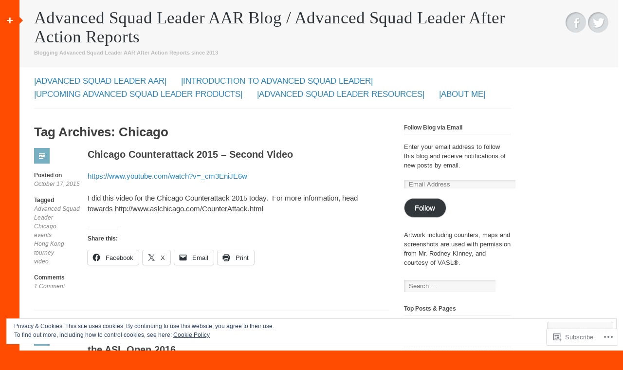

--- FILE ---
content_type: text/html; charset=UTF-8
request_url: https://hongkongwargamer.com/tag/chicago/
body_size: 25541
content:
<!DOCTYPE html>
<html lang="en">
<head>
<meta charset="UTF-8" />
<meta name="viewport" content="width=device-width" />
<title>Chicago | Advanced Squad Leader AAR Blog / Advanced Squad Leader After Action Reports</title>
<link rel="profile" href="http://gmpg.org/xfn/11" />
<link rel="pingback" href="https://hongkongwargamer.com/xmlrpc.php" />
<!--[if lt IE 9]>
<script src="https://s0.wp.com/wp-content/themes/pub/silesia/js/html5.js?m=1356036837i" type="text/javascript"></script>
<![endif]-->

<meta name='robots' content='max-image-preview:large' />

<!-- Async WordPress.com Remote Login -->
<script id="wpcom_remote_login_js">
var wpcom_remote_login_extra_auth = '';
function wpcom_remote_login_remove_dom_node_id( element_id ) {
	var dom_node = document.getElementById( element_id );
	if ( dom_node ) { dom_node.parentNode.removeChild( dom_node ); }
}
function wpcom_remote_login_remove_dom_node_classes( class_name ) {
	var dom_nodes = document.querySelectorAll( '.' + class_name );
	for ( var i = 0; i < dom_nodes.length; i++ ) {
		dom_nodes[ i ].parentNode.removeChild( dom_nodes[ i ] );
	}
}
function wpcom_remote_login_final_cleanup() {
	wpcom_remote_login_remove_dom_node_classes( "wpcom_remote_login_msg" );
	wpcom_remote_login_remove_dom_node_id( "wpcom_remote_login_key" );
	wpcom_remote_login_remove_dom_node_id( "wpcom_remote_login_validate" );
	wpcom_remote_login_remove_dom_node_id( "wpcom_remote_login_js" );
	wpcom_remote_login_remove_dom_node_id( "wpcom_request_access_iframe" );
	wpcom_remote_login_remove_dom_node_id( "wpcom_request_access_styles" );
}

// Watch for messages back from the remote login
window.addEventListener( "message", function( e ) {
	if ( e.origin === "https://r-login.wordpress.com" ) {
		var data = {};
		try {
			data = JSON.parse( e.data );
		} catch( e ) {
			wpcom_remote_login_final_cleanup();
			return;
		}

		if ( data.msg === 'LOGIN' ) {
			// Clean up the login check iframe
			wpcom_remote_login_remove_dom_node_id( "wpcom_remote_login_key" );

			var id_regex = new RegExp( /^[0-9]+$/ );
			var token_regex = new RegExp( /^.*|.*|.*$/ );
			if (
				token_regex.test( data.token )
				&& id_regex.test( data.wpcomid )
			) {
				// We have everything we need to ask for a login
				var script = document.createElement( "script" );
				script.setAttribute( "id", "wpcom_remote_login_validate" );
				script.src = '/remote-login.php?wpcom_remote_login=validate'
					+ '&wpcomid=' + data.wpcomid
					+ '&token=' + encodeURIComponent( data.token )
					+ '&host=' + window.location.protocol
					+ '//' + window.location.hostname
					+ '&postid=1645'
					+ '&is_singular=';
				document.body.appendChild( script );
			}

			return;
		}

		// Safari ITP, not logged in, so redirect
		if ( data.msg === 'LOGIN-REDIRECT' ) {
			window.location = 'https://wordpress.com/log-in?redirect_to=' + window.location.href;
			return;
		}

		// Safari ITP, storage access failed, remove the request
		if ( data.msg === 'LOGIN-REMOVE' ) {
			var css_zap = 'html { -webkit-transition: margin-top 1s; transition: margin-top 1s; } /* 9001 */ html { margin-top: 0 !important; } * html body { margin-top: 0 !important; } @media screen and ( max-width: 782px ) { html { margin-top: 0 !important; } * html body { margin-top: 0 !important; } }';
			var style_zap = document.createElement( 'style' );
			style_zap.type = 'text/css';
			style_zap.appendChild( document.createTextNode( css_zap ) );
			document.body.appendChild( style_zap );

			var e = document.getElementById( 'wpcom_request_access_iframe' );
			e.parentNode.removeChild( e );

			document.cookie = 'wordpress_com_login_access=denied; path=/; max-age=31536000';

			return;
		}

		// Safari ITP
		if ( data.msg === 'REQUEST_ACCESS' ) {
			console.log( 'request access: safari' );

			// Check ITP iframe enable/disable knob
			if ( wpcom_remote_login_extra_auth !== 'safari_itp_iframe' ) {
				return;
			}

			// If we are in a "private window" there is no ITP.
			var private_window = false;
			try {
				var opendb = window.openDatabase( null, null, null, null );
			} catch( e ) {
				private_window = true;
			}

			if ( private_window ) {
				console.log( 'private window' );
				return;
			}

			var iframe = document.createElement( 'iframe' );
			iframe.id = 'wpcom_request_access_iframe';
			iframe.setAttribute( 'scrolling', 'no' );
			iframe.setAttribute( 'sandbox', 'allow-storage-access-by-user-activation allow-scripts allow-same-origin allow-top-navigation-by-user-activation' );
			iframe.src = 'https://r-login.wordpress.com/remote-login.php?wpcom_remote_login=request_access&origin=' + encodeURIComponent( data.origin ) + '&wpcomid=' + encodeURIComponent( data.wpcomid );

			var css = 'html { -webkit-transition: margin-top 1s; transition: margin-top 1s; } /* 9001 */ html { margin-top: 46px !important; } * html body { margin-top: 46px !important; } @media screen and ( max-width: 660px ) { html { margin-top: 71px !important; } * html body { margin-top: 71px !important; } #wpcom_request_access_iframe { display: block; height: 71px !important; } } #wpcom_request_access_iframe { border: 0px; height: 46px; position: fixed; top: 0; left: 0; width: 100%; min-width: 100%; z-index: 99999; background: #23282d; } ';

			var style = document.createElement( 'style' );
			style.type = 'text/css';
			style.id = 'wpcom_request_access_styles';
			style.appendChild( document.createTextNode( css ) );
			document.body.appendChild( style );

			document.body.appendChild( iframe );
		}

		if ( data.msg === 'DONE' ) {
			wpcom_remote_login_final_cleanup();
		}
	}
}, false );

// Inject the remote login iframe after the page has had a chance to load
// more critical resources
window.addEventListener( "DOMContentLoaded", function( e ) {
	var iframe = document.createElement( "iframe" );
	iframe.style.display = "none";
	iframe.setAttribute( "scrolling", "no" );
	iframe.setAttribute( "id", "wpcom_remote_login_key" );
	iframe.src = "https://r-login.wordpress.com/remote-login.php"
		+ "?wpcom_remote_login=key"
		+ "&origin=aHR0cHM6Ly9ob25na29uZ3dhcmdhbWVyLmNvbQ%3D%3D"
		+ "&wpcomid=47112301"
		+ "&time=" + Math.floor( Date.now() / 1000 );
	document.body.appendChild( iframe );
}, false );
</script>
<link rel='dns-prefetch' href='//s0.wp.com' />
<link rel="alternate" type="application/rss+xml" title="Advanced Squad Leader AAR Blog / Advanced Squad Leader After Action Reports &raquo; Feed" href="https://hongkongwargamer.com/feed/" />
<link rel="alternate" type="application/rss+xml" title="Advanced Squad Leader AAR Blog / Advanced Squad Leader After Action Reports &raquo; Comments Feed" href="https://hongkongwargamer.com/comments/feed/" />
<link rel="alternate" type="application/rss+xml" title="Advanced Squad Leader AAR Blog / Advanced Squad Leader After Action Reports &raquo; Chicago Tag Feed" href="https://hongkongwargamer.com/tag/chicago/feed/" />
	<script type="text/javascript">
		/* <![CDATA[ */
		function addLoadEvent(func) {
			var oldonload = window.onload;
			if (typeof window.onload != 'function') {
				window.onload = func;
			} else {
				window.onload = function () {
					oldonload();
					func();
				}
			}
		}
		/* ]]> */
	</script>
	<link crossorigin='anonymous' rel='stylesheet' id='all-css-0-1' href='/_static/??/wp-content/mu-plugins/widgets/eu-cookie-law/templates/style.css,/wp-content/mu-plugins/likes/jetpack-likes.css?m=1743883414j&cssminify=yes' type='text/css' media='all' />
<style id='wp-emoji-styles-inline-css'>

	img.wp-smiley, img.emoji {
		display: inline !important;
		border: none !important;
		box-shadow: none !important;
		height: 1em !important;
		width: 1em !important;
		margin: 0 0.07em !important;
		vertical-align: -0.1em !important;
		background: none !important;
		padding: 0 !important;
	}
/*# sourceURL=wp-emoji-styles-inline-css */
</style>
<link crossorigin='anonymous' rel='stylesheet' id='all-css-2-1' href='/wp-content/plugins/gutenberg-core/v22.2.0/build/styles/block-library/style.css?m=1764855221i&cssminify=yes' type='text/css' media='all' />
<style id='wp-block-library-inline-css'>
.has-text-align-justify {
	text-align:justify;
}
.has-text-align-justify{text-align:justify;}

/*# sourceURL=wp-block-library-inline-css */
</style><style id='global-styles-inline-css'>
:root{--wp--preset--aspect-ratio--square: 1;--wp--preset--aspect-ratio--4-3: 4/3;--wp--preset--aspect-ratio--3-4: 3/4;--wp--preset--aspect-ratio--3-2: 3/2;--wp--preset--aspect-ratio--2-3: 2/3;--wp--preset--aspect-ratio--16-9: 16/9;--wp--preset--aspect-ratio--9-16: 9/16;--wp--preset--color--black: #000000;--wp--preset--color--cyan-bluish-gray: #abb8c3;--wp--preset--color--white: #ffffff;--wp--preset--color--pale-pink: #f78da7;--wp--preset--color--vivid-red: #cf2e2e;--wp--preset--color--luminous-vivid-orange: #ff6900;--wp--preset--color--luminous-vivid-amber: #fcb900;--wp--preset--color--light-green-cyan: #7bdcb5;--wp--preset--color--vivid-green-cyan: #00d084;--wp--preset--color--pale-cyan-blue: #8ed1fc;--wp--preset--color--vivid-cyan-blue: #0693e3;--wp--preset--color--vivid-purple: #9b51e0;--wp--preset--gradient--vivid-cyan-blue-to-vivid-purple: linear-gradient(135deg,rgb(6,147,227) 0%,rgb(155,81,224) 100%);--wp--preset--gradient--light-green-cyan-to-vivid-green-cyan: linear-gradient(135deg,rgb(122,220,180) 0%,rgb(0,208,130) 100%);--wp--preset--gradient--luminous-vivid-amber-to-luminous-vivid-orange: linear-gradient(135deg,rgb(252,185,0) 0%,rgb(255,105,0) 100%);--wp--preset--gradient--luminous-vivid-orange-to-vivid-red: linear-gradient(135deg,rgb(255,105,0) 0%,rgb(207,46,46) 100%);--wp--preset--gradient--very-light-gray-to-cyan-bluish-gray: linear-gradient(135deg,rgb(238,238,238) 0%,rgb(169,184,195) 100%);--wp--preset--gradient--cool-to-warm-spectrum: linear-gradient(135deg,rgb(74,234,220) 0%,rgb(151,120,209) 20%,rgb(207,42,186) 40%,rgb(238,44,130) 60%,rgb(251,105,98) 80%,rgb(254,248,76) 100%);--wp--preset--gradient--blush-light-purple: linear-gradient(135deg,rgb(255,206,236) 0%,rgb(152,150,240) 100%);--wp--preset--gradient--blush-bordeaux: linear-gradient(135deg,rgb(254,205,165) 0%,rgb(254,45,45) 50%,rgb(107,0,62) 100%);--wp--preset--gradient--luminous-dusk: linear-gradient(135deg,rgb(255,203,112) 0%,rgb(199,81,192) 50%,rgb(65,88,208) 100%);--wp--preset--gradient--pale-ocean: linear-gradient(135deg,rgb(255,245,203) 0%,rgb(182,227,212) 50%,rgb(51,167,181) 100%);--wp--preset--gradient--electric-grass: linear-gradient(135deg,rgb(202,248,128) 0%,rgb(113,206,126) 100%);--wp--preset--gradient--midnight: linear-gradient(135deg,rgb(2,3,129) 0%,rgb(40,116,252) 100%);--wp--preset--font-size--small: 13px;--wp--preset--font-size--medium: 20px;--wp--preset--font-size--large: 36px;--wp--preset--font-size--x-large: 42px;--wp--preset--font-family--albert-sans: 'Albert Sans', sans-serif;--wp--preset--font-family--alegreya: Alegreya, serif;--wp--preset--font-family--arvo: Arvo, serif;--wp--preset--font-family--bodoni-moda: 'Bodoni Moda', serif;--wp--preset--font-family--bricolage-grotesque: 'Bricolage Grotesque', sans-serif;--wp--preset--font-family--cabin: Cabin, sans-serif;--wp--preset--font-family--chivo: Chivo, sans-serif;--wp--preset--font-family--commissioner: Commissioner, sans-serif;--wp--preset--font-family--cormorant: Cormorant, serif;--wp--preset--font-family--courier-prime: 'Courier Prime', monospace;--wp--preset--font-family--crimson-pro: 'Crimson Pro', serif;--wp--preset--font-family--dm-mono: 'DM Mono', monospace;--wp--preset--font-family--dm-sans: 'DM Sans', sans-serif;--wp--preset--font-family--dm-serif-display: 'DM Serif Display', serif;--wp--preset--font-family--domine: Domine, serif;--wp--preset--font-family--eb-garamond: 'EB Garamond', serif;--wp--preset--font-family--epilogue: Epilogue, sans-serif;--wp--preset--font-family--fahkwang: Fahkwang, sans-serif;--wp--preset--font-family--figtree: Figtree, sans-serif;--wp--preset--font-family--fira-sans: 'Fira Sans', sans-serif;--wp--preset--font-family--fjalla-one: 'Fjalla One', sans-serif;--wp--preset--font-family--fraunces: Fraunces, serif;--wp--preset--font-family--gabarito: Gabarito, system-ui;--wp--preset--font-family--ibm-plex-mono: 'IBM Plex Mono', monospace;--wp--preset--font-family--ibm-plex-sans: 'IBM Plex Sans', sans-serif;--wp--preset--font-family--ibarra-real-nova: 'Ibarra Real Nova', serif;--wp--preset--font-family--instrument-serif: 'Instrument Serif', serif;--wp--preset--font-family--inter: Inter, sans-serif;--wp--preset--font-family--josefin-sans: 'Josefin Sans', sans-serif;--wp--preset--font-family--jost: Jost, sans-serif;--wp--preset--font-family--libre-baskerville: 'Libre Baskerville', serif;--wp--preset--font-family--libre-franklin: 'Libre Franklin', sans-serif;--wp--preset--font-family--literata: Literata, serif;--wp--preset--font-family--lora: Lora, serif;--wp--preset--font-family--merriweather: Merriweather, serif;--wp--preset--font-family--montserrat: Montserrat, sans-serif;--wp--preset--font-family--newsreader: Newsreader, serif;--wp--preset--font-family--noto-sans-mono: 'Noto Sans Mono', sans-serif;--wp--preset--font-family--nunito: Nunito, sans-serif;--wp--preset--font-family--open-sans: 'Open Sans', sans-serif;--wp--preset--font-family--overpass: Overpass, sans-serif;--wp--preset--font-family--pt-serif: 'PT Serif', serif;--wp--preset--font-family--petrona: Petrona, serif;--wp--preset--font-family--piazzolla: Piazzolla, serif;--wp--preset--font-family--playfair-display: 'Playfair Display', serif;--wp--preset--font-family--plus-jakarta-sans: 'Plus Jakarta Sans', sans-serif;--wp--preset--font-family--poppins: Poppins, sans-serif;--wp--preset--font-family--raleway: Raleway, sans-serif;--wp--preset--font-family--roboto: Roboto, sans-serif;--wp--preset--font-family--roboto-slab: 'Roboto Slab', serif;--wp--preset--font-family--rubik: Rubik, sans-serif;--wp--preset--font-family--rufina: Rufina, serif;--wp--preset--font-family--sora: Sora, sans-serif;--wp--preset--font-family--source-sans-3: 'Source Sans 3', sans-serif;--wp--preset--font-family--source-serif-4: 'Source Serif 4', serif;--wp--preset--font-family--space-mono: 'Space Mono', monospace;--wp--preset--font-family--syne: Syne, sans-serif;--wp--preset--font-family--texturina: Texturina, serif;--wp--preset--font-family--urbanist: Urbanist, sans-serif;--wp--preset--font-family--work-sans: 'Work Sans', sans-serif;--wp--preset--spacing--20: 0.44rem;--wp--preset--spacing--30: 0.67rem;--wp--preset--spacing--40: 1rem;--wp--preset--spacing--50: 1.5rem;--wp--preset--spacing--60: 2.25rem;--wp--preset--spacing--70: 3.38rem;--wp--preset--spacing--80: 5.06rem;--wp--preset--shadow--natural: 6px 6px 9px rgba(0, 0, 0, 0.2);--wp--preset--shadow--deep: 12px 12px 50px rgba(0, 0, 0, 0.4);--wp--preset--shadow--sharp: 6px 6px 0px rgba(0, 0, 0, 0.2);--wp--preset--shadow--outlined: 6px 6px 0px -3px rgb(255, 255, 255), 6px 6px rgb(0, 0, 0);--wp--preset--shadow--crisp: 6px 6px 0px rgb(0, 0, 0);}:where(.is-layout-flex){gap: 0.5em;}:where(.is-layout-grid){gap: 0.5em;}body .is-layout-flex{display: flex;}.is-layout-flex{flex-wrap: wrap;align-items: center;}.is-layout-flex > :is(*, div){margin: 0;}body .is-layout-grid{display: grid;}.is-layout-grid > :is(*, div){margin: 0;}:where(.wp-block-columns.is-layout-flex){gap: 2em;}:where(.wp-block-columns.is-layout-grid){gap: 2em;}:where(.wp-block-post-template.is-layout-flex){gap: 1.25em;}:where(.wp-block-post-template.is-layout-grid){gap: 1.25em;}.has-black-color{color: var(--wp--preset--color--black) !important;}.has-cyan-bluish-gray-color{color: var(--wp--preset--color--cyan-bluish-gray) !important;}.has-white-color{color: var(--wp--preset--color--white) !important;}.has-pale-pink-color{color: var(--wp--preset--color--pale-pink) !important;}.has-vivid-red-color{color: var(--wp--preset--color--vivid-red) !important;}.has-luminous-vivid-orange-color{color: var(--wp--preset--color--luminous-vivid-orange) !important;}.has-luminous-vivid-amber-color{color: var(--wp--preset--color--luminous-vivid-amber) !important;}.has-light-green-cyan-color{color: var(--wp--preset--color--light-green-cyan) !important;}.has-vivid-green-cyan-color{color: var(--wp--preset--color--vivid-green-cyan) !important;}.has-pale-cyan-blue-color{color: var(--wp--preset--color--pale-cyan-blue) !important;}.has-vivid-cyan-blue-color{color: var(--wp--preset--color--vivid-cyan-blue) !important;}.has-vivid-purple-color{color: var(--wp--preset--color--vivid-purple) !important;}.has-black-background-color{background-color: var(--wp--preset--color--black) !important;}.has-cyan-bluish-gray-background-color{background-color: var(--wp--preset--color--cyan-bluish-gray) !important;}.has-white-background-color{background-color: var(--wp--preset--color--white) !important;}.has-pale-pink-background-color{background-color: var(--wp--preset--color--pale-pink) !important;}.has-vivid-red-background-color{background-color: var(--wp--preset--color--vivid-red) !important;}.has-luminous-vivid-orange-background-color{background-color: var(--wp--preset--color--luminous-vivid-orange) !important;}.has-luminous-vivid-amber-background-color{background-color: var(--wp--preset--color--luminous-vivid-amber) !important;}.has-light-green-cyan-background-color{background-color: var(--wp--preset--color--light-green-cyan) !important;}.has-vivid-green-cyan-background-color{background-color: var(--wp--preset--color--vivid-green-cyan) !important;}.has-pale-cyan-blue-background-color{background-color: var(--wp--preset--color--pale-cyan-blue) !important;}.has-vivid-cyan-blue-background-color{background-color: var(--wp--preset--color--vivid-cyan-blue) !important;}.has-vivid-purple-background-color{background-color: var(--wp--preset--color--vivid-purple) !important;}.has-black-border-color{border-color: var(--wp--preset--color--black) !important;}.has-cyan-bluish-gray-border-color{border-color: var(--wp--preset--color--cyan-bluish-gray) !important;}.has-white-border-color{border-color: var(--wp--preset--color--white) !important;}.has-pale-pink-border-color{border-color: var(--wp--preset--color--pale-pink) !important;}.has-vivid-red-border-color{border-color: var(--wp--preset--color--vivid-red) !important;}.has-luminous-vivid-orange-border-color{border-color: var(--wp--preset--color--luminous-vivid-orange) !important;}.has-luminous-vivid-amber-border-color{border-color: var(--wp--preset--color--luminous-vivid-amber) !important;}.has-light-green-cyan-border-color{border-color: var(--wp--preset--color--light-green-cyan) !important;}.has-vivid-green-cyan-border-color{border-color: var(--wp--preset--color--vivid-green-cyan) !important;}.has-pale-cyan-blue-border-color{border-color: var(--wp--preset--color--pale-cyan-blue) !important;}.has-vivid-cyan-blue-border-color{border-color: var(--wp--preset--color--vivid-cyan-blue) !important;}.has-vivid-purple-border-color{border-color: var(--wp--preset--color--vivid-purple) !important;}.has-vivid-cyan-blue-to-vivid-purple-gradient-background{background: var(--wp--preset--gradient--vivid-cyan-blue-to-vivid-purple) !important;}.has-light-green-cyan-to-vivid-green-cyan-gradient-background{background: var(--wp--preset--gradient--light-green-cyan-to-vivid-green-cyan) !important;}.has-luminous-vivid-amber-to-luminous-vivid-orange-gradient-background{background: var(--wp--preset--gradient--luminous-vivid-amber-to-luminous-vivid-orange) !important;}.has-luminous-vivid-orange-to-vivid-red-gradient-background{background: var(--wp--preset--gradient--luminous-vivid-orange-to-vivid-red) !important;}.has-very-light-gray-to-cyan-bluish-gray-gradient-background{background: var(--wp--preset--gradient--very-light-gray-to-cyan-bluish-gray) !important;}.has-cool-to-warm-spectrum-gradient-background{background: var(--wp--preset--gradient--cool-to-warm-spectrum) !important;}.has-blush-light-purple-gradient-background{background: var(--wp--preset--gradient--blush-light-purple) !important;}.has-blush-bordeaux-gradient-background{background: var(--wp--preset--gradient--blush-bordeaux) !important;}.has-luminous-dusk-gradient-background{background: var(--wp--preset--gradient--luminous-dusk) !important;}.has-pale-ocean-gradient-background{background: var(--wp--preset--gradient--pale-ocean) !important;}.has-electric-grass-gradient-background{background: var(--wp--preset--gradient--electric-grass) !important;}.has-midnight-gradient-background{background: var(--wp--preset--gradient--midnight) !important;}.has-small-font-size{font-size: var(--wp--preset--font-size--small) !important;}.has-medium-font-size{font-size: var(--wp--preset--font-size--medium) !important;}.has-large-font-size{font-size: var(--wp--preset--font-size--large) !important;}.has-x-large-font-size{font-size: var(--wp--preset--font-size--x-large) !important;}.has-albert-sans-font-family{font-family: var(--wp--preset--font-family--albert-sans) !important;}.has-alegreya-font-family{font-family: var(--wp--preset--font-family--alegreya) !important;}.has-arvo-font-family{font-family: var(--wp--preset--font-family--arvo) !important;}.has-bodoni-moda-font-family{font-family: var(--wp--preset--font-family--bodoni-moda) !important;}.has-bricolage-grotesque-font-family{font-family: var(--wp--preset--font-family--bricolage-grotesque) !important;}.has-cabin-font-family{font-family: var(--wp--preset--font-family--cabin) !important;}.has-chivo-font-family{font-family: var(--wp--preset--font-family--chivo) !important;}.has-commissioner-font-family{font-family: var(--wp--preset--font-family--commissioner) !important;}.has-cormorant-font-family{font-family: var(--wp--preset--font-family--cormorant) !important;}.has-courier-prime-font-family{font-family: var(--wp--preset--font-family--courier-prime) !important;}.has-crimson-pro-font-family{font-family: var(--wp--preset--font-family--crimson-pro) !important;}.has-dm-mono-font-family{font-family: var(--wp--preset--font-family--dm-mono) !important;}.has-dm-sans-font-family{font-family: var(--wp--preset--font-family--dm-sans) !important;}.has-dm-serif-display-font-family{font-family: var(--wp--preset--font-family--dm-serif-display) !important;}.has-domine-font-family{font-family: var(--wp--preset--font-family--domine) !important;}.has-eb-garamond-font-family{font-family: var(--wp--preset--font-family--eb-garamond) !important;}.has-epilogue-font-family{font-family: var(--wp--preset--font-family--epilogue) !important;}.has-fahkwang-font-family{font-family: var(--wp--preset--font-family--fahkwang) !important;}.has-figtree-font-family{font-family: var(--wp--preset--font-family--figtree) !important;}.has-fira-sans-font-family{font-family: var(--wp--preset--font-family--fira-sans) !important;}.has-fjalla-one-font-family{font-family: var(--wp--preset--font-family--fjalla-one) !important;}.has-fraunces-font-family{font-family: var(--wp--preset--font-family--fraunces) !important;}.has-gabarito-font-family{font-family: var(--wp--preset--font-family--gabarito) !important;}.has-ibm-plex-mono-font-family{font-family: var(--wp--preset--font-family--ibm-plex-mono) !important;}.has-ibm-plex-sans-font-family{font-family: var(--wp--preset--font-family--ibm-plex-sans) !important;}.has-ibarra-real-nova-font-family{font-family: var(--wp--preset--font-family--ibarra-real-nova) !important;}.has-instrument-serif-font-family{font-family: var(--wp--preset--font-family--instrument-serif) !important;}.has-inter-font-family{font-family: var(--wp--preset--font-family--inter) !important;}.has-josefin-sans-font-family{font-family: var(--wp--preset--font-family--josefin-sans) !important;}.has-jost-font-family{font-family: var(--wp--preset--font-family--jost) !important;}.has-libre-baskerville-font-family{font-family: var(--wp--preset--font-family--libre-baskerville) !important;}.has-libre-franklin-font-family{font-family: var(--wp--preset--font-family--libre-franklin) !important;}.has-literata-font-family{font-family: var(--wp--preset--font-family--literata) !important;}.has-lora-font-family{font-family: var(--wp--preset--font-family--lora) !important;}.has-merriweather-font-family{font-family: var(--wp--preset--font-family--merriweather) !important;}.has-montserrat-font-family{font-family: var(--wp--preset--font-family--montserrat) !important;}.has-newsreader-font-family{font-family: var(--wp--preset--font-family--newsreader) !important;}.has-noto-sans-mono-font-family{font-family: var(--wp--preset--font-family--noto-sans-mono) !important;}.has-nunito-font-family{font-family: var(--wp--preset--font-family--nunito) !important;}.has-open-sans-font-family{font-family: var(--wp--preset--font-family--open-sans) !important;}.has-overpass-font-family{font-family: var(--wp--preset--font-family--overpass) !important;}.has-pt-serif-font-family{font-family: var(--wp--preset--font-family--pt-serif) !important;}.has-petrona-font-family{font-family: var(--wp--preset--font-family--petrona) !important;}.has-piazzolla-font-family{font-family: var(--wp--preset--font-family--piazzolla) !important;}.has-playfair-display-font-family{font-family: var(--wp--preset--font-family--playfair-display) !important;}.has-plus-jakarta-sans-font-family{font-family: var(--wp--preset--font-family--plus-jakarta-sans) !important;}.has-poppins-font-family{font-family: var(--wp--preset--font-family--poppins) !important;}.has-raleway-font-family{font-family: var(--wp--preset--font-family--raleway) !important;}.has-roboto-font-family{font-family: var(--wp--preset--font-family--roboto) !important;}.has-roboto-slab-font-family{font-family: var(--wp--preset--font-family--roboto-slab) !important;}.has-rubik-font-family{font-family: var(--wp--preset--font-family--rubik) !important;}.has-rufina-font-family{font-family: var(--wp--preset--font-family--rufina) !important;}.has-sora-font-family{font-family: var(--wp--preset--font-family--sora) !important;}.has-source-sans-3-font-family{font-family: var(--wp--preset--font-family--source-sans-3) !important;}.has-source-serif-4-font-family{font-family: var(--wp--preset--font-family--source-serif-4) !important;}.has-space-mono-font-family{font-family: var(--wp--preset--font-family--space-mono) !important;}.has-syne-font-family{font-family: var(--wp--preset--font-family--syne) !important;}.has-texturina-font-family{font-family: var(--wp--preset--font-family--texturina) !important;}.has-urbanist-font-family{font-family: var(--wp--preset--font-family--urbanist) !important;}.has-work-sans-font-family{font-family: var(--wp--preset--font-family--work-sans) !important;}
/*# sourceURL=global-styles-inline-css */
</style>

<style id='classic-theme-styles-inline-css'>
/*! This file is auto-generated */
.wp-block-button__link{color:#fff;background-color:#32373c;border-radius:9999px;box-shadow:none;text-decoration:none;padding:calc(.667em + 2px) calc(1.333em + 2px);font-size:1.125em}.wp-block-file__button{background:#32373c;color:#fff;text-decoration:none}
/*# sourceURL=/wp-includes/css/classic-themes.min.css */
</style>
<link crossorigin='anonymous' rel='stylesheet' id='all-css-4-1' href='/_static/??-eJx9kdFyAiEMRX+oWQbrtPrQ6bcAGzEVFoaAa/++WZ1WHS0vTJI5Nzchas7g0lRxqiqH5mli5ZINyR1YrQa9GTQwxRwQCh6HtRqJ6x8BXL8DDo75Rd00ig2uvQpKPWZTFyLiSAYDRsF6splGj1Xk/BtDxVNfksUGrM0FmUHeSC1C3YsXP+guZZWbVUwBmYx6vsoTkCZ3geFs2ZuJm2VXKFdKku1SCGnu8ft0xAK2WStW/0x0gxeUM3gJ/fmjrmlP5DGBHM8sM90lsAuGyiL9jB/6fa3ftnrzuvr6AcXWzN4=&cssminify=yes' type='text/css' media='all' />
<style id='silesia-style-inline-css'>

			#tertiary:after {
				border-color: transparent #ff4c00;
			}
		
/*# sourceURL=silesia-style-inline-css */
</style>
<link crossorigin='anonymous' rel='stylesheet' id='print-css-5-1' href='/wp-content/mu-plugins/global-print/global-print.css?m=1465851035i&cssminify=yes' type='text/css' media='print' />
<style id='jetpack-global-styles-frontend-style-inline-css'>
:root { --font-headings: unset; --font-base: unset; --font-headings-default: -apple-system,BlinkMacSystemFont,"Segoe UI",Roboto,Oxygen-Sans,Ubuntu,Cantarell,"Helvetica Neue",sans-serif; --font-base-default: -apple-system,BlinkMacSystemFont,"Segoe UI",Roboto,Oxygen-Sans,Ubuntu,Cantarell,"Helvetica Neue",sans-serif;}
/*# sourceURL=jetpack-global-styles-frontend-style-inline-css */
</style>
<link crossorigin='anonymous' rel='stylesheet' id='all-css-8-1' href='/_static/??-eJyNjtEKwjAMRX/IGNTN4YP4KdK1tctMm7G0DP/eKXtRQfZ2D+SeG5wGsJKyTxljgYFLoKTY+zwYe18YtSSM4gp7Re3M6J1x7vGOlMLWqm5wtehKyaKKJcPAEkQ/4EeWOx/n2a7CwNIa/rc2kQs+K84nS4YwkgOTHDBpXtNt5zcUCG7CLNMXvgSXeN419WHfnI5V3T8BhmF3dg==&cssminify=yes' type='text/css' media='all' />
<script type="text/javascript" id="wpcom-actionbar-placeholder-js-extra">
/* <![CDATA[ */
var actionbardata = {"siteID":"47112301","postID":"0","siteURL":"https://hongkongwargamer.com","xhrURL":"https://hongkongwargamer.com/wp-admin/admin-ajax.php","nonce":"783c986058","isLoggedIn":"","statusMessage":"","subsEmailDefault":"instantly","proxyScriptUrl":"https://s0.wp.com/wp-content/js/wpcom-proxy-request.js?m=1513050504i&amp;ver=20211021","i18n":{"followedText":"New posts from this site will now appear in your \u003Ca href=\"https://wordpress.com/reader\"\u003EReader\u003C/a\u003E","foldBar":"Collapse this bar","unfoldBar":"Expand this bar","shortLinkCopied":"Shortlink copied to clipboard."}};
//# sourceURL=wpcom-actionbar-placeholder-js-extra
/* ]]> */
</script>
<script type="text/javascript" id="jetpack-mu-wpcom-settings-js-before">
/* <![CDATA[ */
var JETPACK_MU_WPCOM_SETTINGS = {"assetsUrl":"https://s0.wp.com/wp-content/mu-plugins/jetpack-mu-wpcom-plugin/sun/jetpack_vendor/automattic/jetpack-mu-wpcom/src/build/"};
//# sourceURL=jetpack-mu-wpcom-settings-js-before
/* ]]> */
</script>
<script crossorigin='anonymous' type='text/javascript'  src='/_static/??-eJyFjuEOwiAMhF/IjqjJ0B/GZ9kASQlQpLC5t3dzGk1M9Ne1ue96FWMCRbGYWIRjkX2BlOk2NY43YvYwKl+14cV012ry9JQmYPwLQUCbu2I+4VdbqJB8tRhZcO1ZZUwFad4u5D2NP/ARtTXl0baO0NeQYEDzleo92XeOsu40g/Id8/qtCkkMu0UgUgSrU55PnMNpK/cH2bbyKN0dwvdsDw=='></script>
<script type="text/javascript" id="rlt-proxy-js-after">
/* <![CDATA[ */
	rltInitialize( {"token":null,"iframeOrigins":["https:\/\/widgets.wp.com"]} );
//# sourceURL=rlt-proxy-js-after
/* ]]> */
</script>
<link rel="EditURI" type="application/rsd+xml" title="RSD" href="https://hongkongwargamer.wordpress.com/xmlrpc.php?rsd" />
<meta name="generator" content="WordPress.com" />

<!-- Jetpack Open Graph Tags -->
<meta property="og:type" content="website" />
<meta property="og:title" content="Chicago &#8211; Advanced Squad Leader AAR Blog / Advanced Squad Leader After Action Reports" />
<meta property="og:url" content="https://hongkongwargamer.com/tag/chicago/" />
<meta property="og:site_name" content="Advanced Squad Leader AAR Blog / Advanced Squad Leader After Action Reports" />
<meta property="og:image" content="https://hongkongwargamer.com/wp-content/uploads/2019/01/cropped-base.jpg?w=200" />
<meta property="og:image:width" content="200" />
<meta property="og:image:height" content="200" />
<meta property="og:image:alt" content="" />
<meta property="og:locale" content="en_US" />

<!-- End Jetpack Open Graph Tags -->
<link rel='openid.server' href='https://hongkongwargamer.com/?openidserver=1' />
<link rel='openid.delegate' href='https://hongkongwargamer.com/' />
<link rel="search" type="application/opensearchdescription+xml" href="https://hongkongwargamer.com/osd.xml" title="Advanced Squad Leader AAR Blog / Advanced Squad Leader After Action Reports" />
<link rel="search" type="application/opensearchdescription+xml" href="https://s1.wp.com/opensearch.xml" title="WordPress.com" />
<meta name="theme-color" content="#ff4c00" />
		<style type="text/css">
			.recentcomments a {
				display: inline !important;
				padding: 0 !important;
				margin: 0 !important;
			}

			table.recentcommentsavatartop img.avatar, table.recentcommentsavatarend img.avatar {
				border: 0px;
				margin: 0;
			}

			table.recentcommentsavatartop a, table.recentcommentsavatarend a {
				border: 0px !important;
				background-color: transparent !important;
			}

			td.recentcommentsavatarend, td.recentcommentsavatartop {
				padding: 0px 0px 1px 0px;
				margin: 0px;
			}

			td.recentcommentstextend {
				border: none !important;
				padding: 0px 0px 2px 10px;
			}

			.rtl td.recentcommentstextend {
				padding: 0px 10px 2px 0px;
			}

			td.recentcommentstexttop {
				border: none;
				padding: 0px 0px 0px 10px;
			}

			.rtl td.recentcommentstexttop {
				padding: 0px 10px 0px 0px;
			}
		</style>
		<meta name="description" content="Posts about Chicago written by Hong Kong Wargamer" />
<style type="text/css" id="custom-background-css">
body.custom-background { background-color: #ff4c00; }
</style>
			<script type="text/javascript">

			window.doNotSellCallback = function() {

				var linkElements = [
					'a[href="https://wordpress.com/?ref=footer_blog"]',
					'a[href="https://wordpress.com/?ref=footer_website"]',
					'a[href="https://wordpress.com/?ref=vertical_footer"]',
					'a[href^="https://wordpress.com/?ref=footer_segment_"]',
				].join(',');

				var dnsLink = document.createElement( 'a' );
				dnsLink.href = 'https://wordpress.com/advertising-program-optout/';
				dnsLink.classList.add( 'do-not-sell-link' );
				dnsLink.rel = 'nofollow';
				dnsLink.style.marginLeft = '0.5em';
				dnsLink.textContent = 'Do Not Sell or Share My Personal Information';

				var creditLinks = document.querySelectorAll( linkElements );

				if ( 0 === creditLinks.length ) {
					return false;
				}

				Array.prototype.forEach.call( creditLinks, function( el ) {
					el.insertAdjacentElement( 'afterend', dnsLink );
				});

				return true;
			};

		</script>
		<link rel="icon" href="https://hongkongwargamer.com/wp-content/uploads/2019/01/cropped-base.jpg?w=32" sizes="32x32" />
<link rel="icon" href="https://hongkongwargamer.com/wp-content/uploads/2019/01/cropped-base.jpg?w=192" sizes="192x192" />
<link rel="apple-touch-icon" href="https://hongkongwargamer.com/wp-content/uploads/2019/01/cropped-base.jpg?w=180" />
<meta name="msapplication-TileImage" content="https://hongkongwargamer.com/wp-content/uploads/2019/01/cropped-base.jpg?w=270" />
<script type="text/javascript">
	window.google_analytics_uacct = "UA-52447-2";
</script>

<script type="text/javascript">
	var _gaq = _gaq || [];
	_gaq.push(['_setAccount', 'UA-52447-2']);
	_gaq.push(['_gat._anonymizeIp']);
	_gaq.push(['_setDomainName', 'none']);
	_gaq.push(['_setAllowLinker', true]);
	_gaq.push(['_initData']);
	_gaq.push(['_trackPageview']);

	(function() {
		var ga = document.createElement('script'); ga.type = 'text/javascript'; ga.async = true;
		ga.src = ('https:' == document.location.protocol ? 'https://ssl' : 'http://www') + '.google-analytics.com/ga.js';
		(document.getElementsByTagName('head')[0] || document.getElementsByTagName('body')[0]).appendChild(ga);
	})();
</script>
<link crossorigin='anonymous' rel='stylesheet' id='all-css-0-3' href='/_static/??-eJyNzMsKAjEMheEXshPqBXUhPoo4bRgytmkwCYNvbwdm487d+eDwwyIhNTZkg+pBik/ECjOaPNNrM6gzPIgTjE4ld46a3iRGrX9/NFTiIanu4O9wbdkLKiyUJzQFaxKkaV9qn4Jr7V5v8Xw6XC/xGPfzF4aPQ7Q=&cssminify=yes' type='text/css' media='all' />
</head>

<body class="archive tag tag-chicago tag-5154 custom-background wp-theme-pubsilesia customizer-styles-applied jetpack-reblog-enabled">
<div id="page" class="hfeed site">
		<div id="tertiary" class="widget-area" role="complementary">

	<aside id="pages-0" class="widget widget_pages"><h1 class="widget-title">Pages</h1>
			<ul>
				<li class="page_item page-item-19"><a href="https://hongkongwargamer.com/blog/">Blog</a></li>
<li class="page_item page-item-2285"><a href="https://hongkongwargamer.com/tactical-notes/">Tactical Notes</a></li>
<li class="page_item page-item-21"><a href="https://hongkongwargamer.com/about-me/">|About Me|</a></li>
<li class="page_item page-item-2054"><a href="https://hongkongwargamer.com/play_list/">|Advanced Squad Leader Play&nbsp;List|</a></li>
<li class="page_item page-item-8"><a href="https://hongkongwargamer.com/advanced-squad-leader-resources/">|Advanced Squad Leader&nbsp;Resources|</a></li>
<li class="page_item page-item-5"><a href="https://hongkongwargamer.com/introduction-to-advanced-squad-leader/">|Introduction to Advanced Squad&nbsp;Leader|</a></li>
<li class="page_item page-item-4143"><a href="https://hongkongwargamer.com/shop/">|Shop|</a></li>
<li class="page_item page-item-2187"><a href="https://hongkongwargamer.com/upcoming-advance-squad-leader-products/">|Upcoming Advanced Squad Leader&nbsp;Products|</a></li>
			</ul>

			</aside>	<a id="tertiary-control" class="tertiary-control" href="#" title="Open sidebar">+</a>
</div><!-- #secondary .widget-area -->

	<div id="wrapper" class="site-wrapper">
		<header id="masthead" class="site-header" role="banner">
			<hgroup>
				<h1 class="site-title"><a href="https://hongkongwargamer.com/" title="Advanced Squad Leader AAR Blog / Advanced Squad Leader After Action Reports" rel="home">Advanced Squad Leader AAR Blog / Advanced Squad Leader After Action Reports</a></h1>
				<h2 class="site-description">Blogging Advanced Squad Leader AAR After Action Reports since 2013</h2>
			</hgroup>

			
<div id="social" class="social-icons">
	<ul>
				<li>
			<a class="facebook genericon" href="https://www.facebook.com/HongKongWargamer/" title="Facebook" rel="external,nofollow">
				Facebook			</a>
		</li>
						<li>
			<a class="twitter genericon" href="https://twitter.com/HWargamer" title="Twitter" rel="external,nofollow">
				Twitter			</a>
		</li>
			</ul>
</div>
			<nav role="navigation" class="site-navigation main-navigation clearfix">
				<h1 class="assistive-text">Menu</h1>
				<div class="assistive-text skip-link"><a href="#content" title="Skip to content">Skip to content</a></div>

				<div class="menu-main-menu-container"><ul id="menu-main-menu" class="menu"><li id="menu-item-85" class="menu-item menu-item-type-custom menu-item-object-custom menu-item-85"><a href="http://www.hongkongwargamer.com">|Advanced Squad Leader AAR|</a></li>
<li id="menu-item-11" class="menu-item menu-item-type-post_type menu-item-object-page menu-item-11"><a href="https://hongkongwargamer.com/introduction-to-advanced-squad-leader/">|Introduction to Advanced Squad Leader|</a></li>
<li id="menu-item-2191" class="menu-item menu-item-type-post_type menu-item-object-page menu-item-2191"><a href="https://hongkongwargamer.com/upcoming-advance-squad-leader-products/">|Upcoming Advanced Squad Leader Products|</a></li>
<li id="menu-item-13" class="menu-item menu-item-type-post_type menu-item-object-page menu-item-13"><a href="https://hongkongwargamer.com/advanced-squad-leader-resources/">|Advanced Squad Leader Resources|</a></li>
<li id="menu-item-24" class="menu-item menu-item-type-post_type menu-item-object-page menu-item-24"><a href="https://hongkongwargamer.com/about-me/">|About Me|</a></li>
</ul></div>			</nav><!-- .site-navigation .main-navigation -->

			
		</header><!-- #masthead .site-header -->

		<div id="main" class="site-main clearfix">

		<section id="primary" class="content-area">
			<div id="content" class="site-content" role="main">

			
				<header class="page-header">
					<h1 class="page-title">
						Tag Archives: <span>Chicago</span>					</h1>
									</header><!-- .page-header -->

								
					
<article id="post-1645" class="clearfix post-1645 post type-post status-publish format-standard hentry category-events tag-advanced-squad-leader tag-chicago tag-events-2 tag-hong-kong tag-tourney tag-video">
	<footer class="entry-meta">
								<span class="entry-format genericon"></span>
			
			<span class="entry-date">Posted on <a href="https://hongkongwargamer.com/2015/10/17/chicago-counterattack-2015-second-video/" title="7:28 pm" rel="bookmark"><time class="entry-date" datetime="2015-10-17T19:28:27+01:00" pubdate>October 17, 2015</time></a><span class="byline"> by <span class="author vcard"><a class="url fn n" href="https://hongkongwargamer.com/author/hongkongwargamer/" title="View all posts by Hong Kong Wargamer" rel="author">Hong Kong Wargamer</a></span></span></span>

						<span class="tags-links">
				Tagged <a href="https://hongkongwargamer.com/tag/advanced-squad-leader/" rel="tag">Advanced Squad Leader</a><a href="https://hongkongwargamer.com/tag/chicago/" rel="tag">Chicago</a><a href="https://hongkongwargamer.com/tag/events-2/" rel="tag">events</a><a href="https://hongkongwargamer.com/tag/hong-kong/" rel="tag">Hong Kong</a><a href="https://hongkongwargamer.com/tag/tourney/" rel="tag">tourney</a><a href="https://hongkongwargamer.com/tag/video/" rel="tag">video</a>			</span>
					
				<span class="comments-link">Comments<a href="https://hongkongwargamer.com/2015/10/17/chicago-counterattack-2015-second-video/#comments">1 Comment<span class="screen-reader-text"> on Chicago Counterattack 2015 &#8211; Second&nbsp;Video</span></a></span>
		
			</footer><!-- .entry-meta -->

	<header class="entry-header">
		<h1 class="entry-title"><a href="https://hongkongwargamer.com/2015/10/17/chicago-counterattack-2015-second-video/" rel="bookmark">Chicago Counterattack 2015 &#8211; Second&nbsp;Video</a></h1>	</header><!-- .entry-header -->

		<div class="entry-content">
		<p><a href="https://www.youtube.com/watch?v=_cm3EniJE6w">https://www.youtube.com/watch?v=_cm3EniJE6w</a></p>
<p>I did this video for the Chicago Counterattack 2015 today.  For more information, head towards http://www.aslchicago.com/CounterAttack.html</p>
<div id="jp-post-flair" class="sharedaddy sd-like-enabled sd-sharing-enabled"><div class="sharedaddy sd-sharing-enabled"><div class="robots-nocontent sd-block sd-social sd-social-icon-text sd-sharing"><h3 class="sd-title">Share this:</h3><div class="sd-content"><ul><li class="share-facebook"><a rel="nofollow noopener noreferrer"
				data-shared="sharing-facebook-1645"
				class="share-facebook sd-button share-icon"
				href="https://hongkongwargamer.com/2015/10/17/chicago-counterattack-2015-second-video/?share=facebook"
				target="_blank"
				aria-labelledby="sharing-facebook-1645"
				>
				<span id="sharing-facebook-1645" hidden>Click to share on Facebook (Opens in new window)</span>
				<span>Facebook</span>
			</a></li><li class="share-twitter"><a rel="nofollow noopener noreferrer"
				data-shared="sharing-twitter-1645"
				class="share-twitter sd-button share-icon"
				href="https://hongkongwargamer.com/2015/10/17/chicago-counterattack-2015-second-video/?share=twitter"
				target="_blank"
				aria-labelledby="sharing-twitter-1645"
				>
				<span id="sharing-twitter-1645" hidden>Click to share on X (Opens in new window)</span>
				<span>X</span>
			</a></li><li class="share-email"><a rel="nofollow noopener noreferrer"
				data-shared="sharing-email-1645"
				class="share-email sd-button share-icon"
				href="mailto:?subject=%5BShared%20Post%5D%20Chicago%20Counterattack%202015%20-%20Second%20Video&#038;body=https%3A%2F%2Fhongkongwargamer.com%2F2015%2F10%2F17%2Fchicago-counterattack-2015-second-video%2F&#038;share=email"
				target="_blank"
				aria-labelledby="sharing-email-1645"
				data-email-share-error-title="Do you have email set up?" data-email-share-error-text="If you&#039;re having problems sharing via email, you might not have email set up for your browser. You may need to create a new email yourself." data-email-share-nonce="36dfff4b46" data-email-share-track-url="https://hongkongwargamer.com/2015/10/17/chicago-counterattack-2015-second-video/?share=email">
				<span id="sharing-email-1645" hidden>Click to email a link to a friend (Opens in new window)</span>
				<span>Email</span>
			</a></li><li class="share-print"><a rel="nofollow noopener noreferrer"
				data-shared="sharing-print-1645"
				class="share-print sd-button share-icon"
				href="https://hongkongwargamer.com/2015/10/17/chicago-counterattack-2015-second-video/?share=print"
				target="_blank"
				aria-labelledby="sharing-print-1645"
				>
				<span id="sharing-print-1645" hidden>Click to print (Opens in new window)</span>
				<span>Print</span>
			</a></li><li class="share-end"></li></ul></div></div></div><div class='sharedaddy sd-block sd-like jetpack-likes-widget-wrapper jetpack-likes-widget-unloaded' id='like-post-wrapper-47112301-1645-6961e480a83e7' data-src='//widgets.wp.com/likes/index.html?ver=20260110#blog_id=47112301&amp;post_id=1645&amp;origin=hongkongwargamer.wordpress.com&amp;obj_id=47112301-1645-6961e480a83e7&amp;domain=hongkongwargamer.com' data-name='like-post-frame-47112301-1645-6961e480a83e7' data-title='Like or Reblog'><div class='likes-widget-placeholder post-likes-widget-placeholder' style='height: 55px;'><span class='button'><span>Like</span></span> <span class='loading'>Loading...</span></div><span class='sd-text-color'></span><a class='sd-link-color'></a></div></div>			</div><!-- .entry-content -->
	
	</article><!-- #post-1645 -->

				
					
<article id="post-1628" class="clearfix post-1628 post type-post status-publish format-video has-post-thumbnail hentry category-events tag-advanced-squad-leader tag-asl tag-asl-open tag-chicago tag-events-2 tag-hong-kong tag-tournament tag-tourney tag-video post_format-post-format-video">
	<footer class="entry-meta">
		<a class="entry-format genericon" href="https://hongkongwargamer.com/type/video/" title="View all Video posts">Video</a>

		<span class="entry-date">Posted on <a href="https://hongkongwargamer.com/2015/08/23/promotion-video-for-the-all-chicago-team-tournament-at-the-asl-open-2016/" title="11:35 pm" rel="bookmark"><time class="entry-date" datetime="2015-08-23T23:35:10+01:00" pubdate>August 23, 2015</time></a><span class="byline"> by <span class="author vcard"><a class="url fn n" href="https://hongkongwargamer.com/author/hongkongwargamer/" title="View all posts by Hong Kong Wargamer" rel="author">Hong Kong Wargamer</a></span></span></span>

				<span class="tags-links">
			Tagged <a href="https://hongkongwargamer.com/tag/advanced-squad-leader/" rel="tag">Advanced Squad Leader</a><a href="https://hongkongwargamer.com/tag/asl/" rel="tag">ASL</a><a href="https://hongkongwargamer.com/tag/asl-open/" rel="tag">ASL Open</a><a href="https://hongkongwargamer.com/tag/chicago/" rel="tag">Chicago</a><a href="https://hongkongwargamer.com/tag/events-2/" rel="tag">events</a><a href="https://hongkongwargamer.com/tag/hong-kong/" rel="tag">Hong Kong</a><a href="https://hongkongwargamer.com/tag/tournament/" rel="tag">tournament</a><a href="https://hongkongwargamer.com/tag/tourney/" rel="tag">tourney</a><a href="https://hongkongwargamer.com/tag/video/" rel="tag">video</a>		</span>
		
				<span class="comments-link">Comments<a href="https://hongkongwargamer.com/2015/08/23/promotion-video-for-the-all-chicago-team-tournament-at-the-asl-open-2016/#respond">No Comments<span class="screen-reader-text"> on Promotion video for the ALL CHICAGO TEAM TOURNAMENT at the ASL Open&nbsp;2016</span></a></span>
		
			</footer><!-- .entry-meta -->

	<header class="entry-header">
		<h1 class="entry-title"><a href="https://hongkongwargamer.com/2015/08/23/promotion-video-for-the-all-chicago-team-tournament-at-the-asl-open-2016/" rel="bookmark">Promotion video for the ALL CHICAGO TEAM TOURNAMENT at the ASL Open&nbsp;2016</a></h1>	</header><!-- .entry-header -->

	<div class="entry-content">
		<p><a href="https://youtu.be/E54YPzz5iRg">https://youtu.be/E54YPzz5iRg</a></p>
<p>This is the promotional video I did today for the ASL Open 2016&#8217;s ALL CHICAGO TEAM TOURNAMENT</p>
<div id="jp-post-flair" class="sharedaddy sd-like-enabled sd-sharing-enabled"><div class="sharedaddy sd-sharing-enabled"><div class="robots-nocontent sd-block sd-social sd-social-icon-text sd-sharing"><h3 class="sd-title">Share this:</h3><div class="sd-content"><ul><li class="share-facebook"><a rel="nofollow noopener noreferrer"
				data-shared="sharing-facebook-1628"
				class="share-facebook sd-button share-icon"
				href="https://hongkongwargamer.com/2015/08/23/promotion-video-for-the-all-chicago-team-tournament-at-the-asl-open-2016/?share=facebook"
				target="_blank"
				aria-labelledby="sharing-facebook-1628"
				>
				<span id="sharing-facebook-1628" hidden>Click to share on Facebook (Opens in new window)</span>
				<span>Facebook</span>
			</a></li><li class="share-twitter"><a rel="nofollow noopener noreferrer"
				data-shared="sharing-twitter-1628"
				class="share-twitter sd-button share-icon"
				href="https://hongkongwargamer.com/2015/08/23/promotion-video-for-the-all-chicago-team-tournament-at-the-asl-open-2016/?share=twitter"
				target="_blank"
				aria-labelledby="sharing-twitter-1628"
				>
				<span id="sharing-twitter-1628" hidden>Click to share on X (Opens in new window)</span>
				<span>X</span>
			</a></li><li class="share-email"><a rel="nofollow noopener noreferrer"
				data-shared="sharing-email-1628"
				class="share-email sd-button share-icon"
				href="mailto:?subject=%5BShared%20Post%5D%20Promotion%20video%20for%20the%20ALL%20CHICAGO%20TEAM%20TOURNAMENT%20at%20the%20ASL%20Open%202016&#038;body=https%3A%2F%2Fhongkongwargamer.com%2F2015%2F08%2F23%2Fpromotion-video-for-the-all-chicago-team-tournament-at-the-asl-open-2016%2F&#038;share=email"
				target="_blank"
				aria-labelledby="sharing-email-1628"
				data-email-share-error-title="Do you have email set up?" data-email-share-error-text="If you&#039;re having problems sharing via email, you might not have email set up for your browser. You may need to create a new email yourself." data-email-share-nonce="f26fc74bfd" data-email-share-track-url="https://hongkongwargamer.com/2015/08/23/promotion-video-for-the-all-chicago-team-tournament-at-the-asl-open-2016/?share=email">
				<span id="sharing-email-1628" hidden>Click to email a link to a friend (Opens in new window)</span>
				<span>Email</span>
			</a></li><li class="share-print"><a rel="nofollow noopener noreferrer"
				data-shared="sharing-print-1628"
				class="share-print sd-button share-icon"
				href="https://hongkongwargamer.com/2015/08/23/promotion-video-for-the-all-chicago-team-tournament-at-the-asl-open-2016/?share=print"
				target="_blank"
				aria-labelledby="sharing-print-1628"
				>
				<span id="sharing-print-1628" hidden>Click to print (Opens in new window)</span>
				<span>Print</span>
			</a></li><li class="share-end"></li></ul></div></div></div><div class='sharedaddy sd-block sd-like jetpack-likes-widget-wrapper jetpack-likes-widget-unloaded' id='like-post-wrapper-47112301-1628-6961e480a9977' data-src='//widgets.wp.com/likes/index.html?ver=20260110#blog_id=47112301&amp;post_id=1628&amp;origin=hongkongwargamer.wordpress.com&amp;obj_id=47112301-1628-6961e480a9977&amp;domain=hongkongwargamer.com' data-name='like-post-frame-47112301-1628-6961e480a9977' data-title='Like or Reblog'><div class='likes-widget-placeholder post-likes-widget-placeholder' style='height: 55px;'><span class='button'><span>Like</span></span> <span class='loading'>Loading...</span></div><span class='sd-text-color'></span><a class='sd-link-color'></a></div></div>			</div><!-- .entry-content -->

	
</article><!-- #post-1628 -->

				
				
			
			</div><!-- #content .site-content -->
		</section><!-- #primary .content-area -->

<div id="secondary" class="widget-area" role="complementary">
	<aside id="blog_subscription-2" class="widget widget_blog_subscription jetpack_subscription_widget"><h1 class="widget-title"><label for="subscribe-field">Follow Blog via Email</label></h1>

			<div class="wp-block-jetpack-subscriptions__container">
			<form
				action="https://subscribe.wordpress.com"
				method="post"
				accept-charset="utf-8"
				data-blog="47112301"
				data-post_access_level="everybody"
				id="subscribe-blog"
			>
				<p>Enter your email address to follow this blog and receive notifications of new posts by email.</p>
				<p id="subscribe-email">
					<label
						id="subscribe-field-label"
						for="subscribe-field"
						class="screen-reader-text"
					>
						Email Address:					</label>

					<input
							type="email"
							name="email"
							autocomplete="email"
							
							style="width: 95%; padding: 1px 10px"
							placeholder="Email Address"
							value=""
							id="subscribe-field"
							required
						/>				</p>

				<p id="subscribe-submit"
									>
					<input type="hidden" name="action" value="subscribe"/>
					<input type="hidden" name="blog_id" value="47112301"/>
					<input type="hidden" name="source" value="https://hongkongwargamer.com/tag/chicago/"/>
					<input type="hidden" name="sub-type" value="widget"/>
					<input type="hidden" name="redirect_fragment" value="subscribe-blog"/>
					<input type="hidden" id="_wpnonce" name="_wpnonce" value="ca5ba067df" />					<button type="submit"
													class="wp-block-button__link"
																	>
						Follow					</button>
				</p>
			</form>
						</div>
			
</aside><aside id="text-4" class="widget widget_text">			<div class="textwidget"><p>Artwork including counters, maps and screenshots are used with permission from Mr. Rodney Kinney, and courtesy of VASL®.</p>
</div>
		</aside><aside id="search-2" class="widget widget_search">	<form method="get" id="searchform" action="https://hongkongwargamer.com/" role="search">
		<label for="s" class="assistive-text">Search</label>
		<input type="text" class="field" name="s" value="" id="s" placeholder="Search &hellip;" />
		<input type="submit" class="submit" name="submit" id="searchsubmit" value="Search" />
	</form>
</aside><aside id="top-posts-2" class="widget widget_top-posts"><h1 class="widget-title">Top Posts &amp; Pages</h1><ul><li><a href="https://hongkongwargamer.com/upcoming-advance-squad-leader-products/" class="bump-view" data-bump-view="tp">|Upcoming Advanced Squad Leader Products|</a></li><li><a href="https://hongkongwargamer.com/2018/10/01/frf45-totensonntag/" class="bump-view" data-bump-view="tp">FrF45 Totensonntag</a></li><li><a href="https://hongkongwargamer.com/introduction-to-advanced-squad-leader/" class="bump-view" data-bump-view="tp">|Introduction to Advanced Squad Leader|</a></li><li><a href="https://hongkongwargamer.com/2025/04/16/ft114-yellow-extract-after-action-report-aar-advanced-squad-leader-scenario/" class="bump-view" data-bump-view="tp">FT114 Yellow Extract After Action Report (AAR) Advanced Squad Leader scenario</a></li><li><a href="https://hongkongwargamer.com/2020/05/24/advanced-squad-leader-scenario-ap141-curries-favor-after-action-report-aar/" class="bump-view" data-bump-view="tp">Advanced Squad Leader scenario AP141 Currie&#039;s Favor After Action Report (AAR)</a></li></ul></aside><aside id="text-9" class="widget widget_text"><h1 class="widget-title">Games in Session</h1>			<div class="textwidget"><p>Games</p>
<ol>
<li>ITR19 Narrow Front</li>
<li>FT283 Road to Merdjayoun</li>
<li>FT113 Blood on the Shores</li>
<li>Playtest</li>
<li>181 Gavin Take</li>
</ol>
</div>
		</aside>
		<aside id="recent-posts-3" class="widget widget_recent_entries">
		<h1 class="widget-title">Recent Posts</h1>
		<ul>
											<li>
					<a href="https://hongkongwargamer.com/2025/04/16/ft114-yellow-extract-after-action-report-aar-advanced-squad-leader-scenario/">FT114 Yellow Extract After Action Report (AAR) Advanced Squad Leader&nbsp;scenario</a>
									</li>
											<li>
					<a href="https://hongkongwargamer.com/2025/03/09/itr19-the-narrow-front-after-action-report-aar-advanced-squad-leader-scenario/">ITR19 The Narrow Front After Action Report (AAR) Advanced Squad Leader&nbsp;scenario</a>
									</li>
											<li>
					<a href="https://hongkongwargamer.com/2024/11/10/a-guards-counterattack-after-action-report-aar-advanced-squad-leader-scenario/">A: Guards Counterattack After Action Report (AAR) Advanced Squad Leader&nbsp;scenario</a>
									</li>
											<li>
					<a href="https://hongkongwargamer.com/2024/11/03/ft111-ghosts-of-the-danube-after-action-report-aar-advanced-squad-leader-scenario/">FT111 Ghosts of the Danube After Action Report (AAR) Advanced Squad Leader&nbsp;scenario</a>
									</li>
											<li>
					<a href="https://hongkongwargamer.com/2024/10/20/itr15-tractor-factory-137-after-action-report-aar-advanced-squad-leader-scenario/">ITR15 Tractor Factory 137 After Action Report (AAR) Advanced Squad Leader&nbsp;scenario</a>
									</li>
					</ul>

		</aside><aside id="categories-2" class="widget widget_categories"><h1 class="widget-title">Categories</h1><form action="https://hongkongwargamer.com" method="get"><label class="screen-reader-text" for="cat">Categories</label><select  name='cat' id='cat' class='postform'>
	<option value='-1'>Select Category</option>
	<option class="level-0" value="651">articles</option>
	<option class="level-0" value="8516">Basics</option>
	<option class="level-0" value="29785313">Core Modules</option>
	<option class="level-0" value="780">Development</option>
	<option class="level-0" value="924">Events</option>
	<option class="level-0" value="30427">Game Play</option>
	<option class="level-0" value="658">Graphics</option>
	<option class="level-0" value="1589">Products</option>
	<option class="level-0" value="309">Reviews</option>
	<option class="level-0" value="205422847">Series Replay</option>
	<option class="level-0" value="87718">Special Features</option>
	<option class="level-0" value="1">Uncategorized</option>
	<option class="level-0" value="412">video</option>
</select>
</form><script type="text/javascript">
/* <![CDATA[ */

( ( dropdownId ) => {
	const dropdown = document.getElementById( dropdownId );
	function onSelectChange() {
		setTimeout( () => {
			if ( 'escape' === dropdown.dataset.lastkey ) {
				return;
			}
			if ( dropdown.value && parseInt( dropdown.value ) > 0 && dropdown instanceof HTMLSelectElement ) {
				dropdown.parentElement.submit();
			}
		}, 250 );
	}
	function onKeyUp( event ) {
		if ( 'Escape' === event.key ) {
			dropdown.dataset.lastkey = 'escape';
		} else {
			delete dropdown.dataset.lastkey;
		}
	}
	function onClick() {
		delete dropdown.dataset.lastkey;
	}
	dropdown.addEventListener( 'keyup', onKeyUp );
	dropdown.addEventListener( 'click', onClick );
	dropdown.addEventListener( 'change', onSelectChange );
})( "cat" );

//# sourceURL=WP_Widget_Categories%3A%3Awidget
/* ]]> */
</script>
</aside><aside id="archives-2" class="widget widget_archive"><h1 class="widget-title">Archives</h1>		<label class="screen-reader-text" for="archives-dropdown-2">Archives</label>
		<select id="archives-dropdown-2" name="archive-dropdown">
			
			<option value="">Select Month</option>
				<option value='https://hongkongwargamer.com/2025/04/'> April 2025 </option>
	<option value='https://hongkongwargamer.com/2025/03/'> March 2025 </option>
	<option value='https://hongkongwargamer.com/2024/11/'> November 2024 </option>
	<option value='https://hongkongwargamer.com/2024/10/'> October 2024 </option>
	<option value='https://hongkongwargamer.com/2024/08/'> August 2024 </option>
	<option value='https://hongkongwargamer.com/2024/06/'> June 2024 </option>
	<option value='https://hongkongwargamer.com/2024/05/'> May 2024 </option>
	<option value='https://hongkongwargamer.com/2024/03/'> March 2024 </option>
	<option value='https://hongkongwargamer.com/2024/01/'> January 2024 </option>
	<option value='https://hongkongwargamer.com/2023/10/'> October 2023 </option>
	<option value='https://hongkongwargamer.com/2023/08/'> August 2023 </option>
	<option value='https://hongkongwargamer.com/2023/07/'> July 2023 </option>
	<option value='https://hongkongwargamer.com/2023/06/'> June 2023 </option>
	<option value='https://hongkongwargamer.com/2023/04/'> April 2023 </option>
	<option value='https://hongkongwargamer.com/2023/03/'> March 2023 </option>
	<option value='https://hongkongwargamer.com/2022/11/'> November 2022 </option>
	<option value='https://hongkongwargamer.com/2022/10/'> October 2022 </option>
	<option value='https://hongkongwargamer.com/2022/09/'> September 2022 </option>
	<option value='https://hongkongwargamer.com/2022/07/'> July 2022 </option>
	<option value='https://hongkongwargamer.com/2022/06/'> June 2022 </option>
	<option value='https://hongkongwargamer.com/2022/04/'> April 2022 </option>
	<option value='https://hongkongwargamer.com/2022/03/'> March 2022 </option>
	<option value='https://hongkongwargamer.com/2022/02/'> February 2022 </option>
	<option value='https://hongkongwargamer.com/2022/01/'> January 2022 </option>
	<option value='https://hongkongwargamer.com/2021/12/'> December 2021 </option>
	<option value='https://hongkongwargamer.com/2021/11/'> November 2021 </option>
	<option value='https://hongkongwargamer.com/2021/10/'> October 2021 </option>
	<option value='https://hongkongwargamer.com/2021/09/'> September 2021 </option>
	<option value='https://hongkongwargamer.com/2021/08/'> August 2021 </option>
	<option value='https://hongkongwargamer.com/2021/07/'> July 2021 </option>
	<option value='https://hongkongwargamer.com/2021/06/'> June 2021 </option>
	<option value='https://hongkongwargamer.com/2021/05/'> May 2021 </option>
	<option value='https://hongkongwargamer.com/2021/04/'> April 2021 </option>
	<option value='https://hongkongwargamer.com/2021/03/'> March 2021 </option>
	<option value='https://hongkongwargamer.com/2021/02/'> February 2021 </option>
	<option value='https://hongkongwargamer.com/2021/01/'> January 2021 </option>
	<option value='https://hongkongwargamer.com/2020/12/'> December 2020 </option>
	<option value='https://hongkongwargamer.com/2020/11/'> November 2020 </option>
	<option value='https://hongkongwargamer.com/2020/10/'> October 2020 </option>
	<option value='https://hongkongwargamer.com/2020/09/'> September 2020 </option>
	<option value='https://hongkongwargamer.com/2020/07/'> July 2020 </option>
	<option value='https://hongkongwargamer.com/2020/06/'> June 2020 </option>
	<option value='https://hongkongwargamer.com/2020/05/'> May 2020 </option>
	<option value='https://hongkongwargamer.com/2020/04/'> April 2020 </option>
	<option value='https://hongkongwargamer.com/2020/02/'> February 2020 </option>
	<option value='https://hongkongwargamer.com/2020/01/'> January 2020 </option>
	<option value='https://hongkongwargamer.com/2019/12/'> December 2019 </option>
	<option value='https://hongkongwargamer.com/2019/08/'> August 2019 </option>
	<option value='https://hongkongwargamer.com/2019/07/'> July 2019 </option>
	<option value='https://hongkongwargamer.com/2019/06/'> June 2019 </option>
	<option value='https://hongkongwargamer.com/2019/05/'> May 2019 </option>
	<option value='https://hongkongwargamer.com/2019/04/'> April 2019 </option>
	<option value='https://hongkongwargamer.com/2019/03/'> March 2019 </option>
	<option value='https://hongkongwargamer.com/2019/02/'> February 2019 </option>
	<option value='https://hongkongwargamer.com/2019/01/'> January 2019 </option>
	<option value='https://hongkongwargamer.com/2018/12/'> December 2018 </option>
	<option value='https://hongkongwargamer.com/2018/11/'> November 2018 </option>
	<option value='https://hongkongwargamer.com/2018/10/'> October 2018 </option>
	<option value='https://hongkongwargamer.com/2018/09/'> September 2018 </option>
	<option value='https://hongkongwargamer.com/2018/08/'> August 2018 </option>
	<option value='https://hongkongwargamer.com/2018/07/'> July 2018 </option>
	<option value='https://hongkongwargamer.com/2018/06/'> June 2018 </option>
	<option value='https://hongkongwargamer.com/2018/05/'> May 2018 </option>
	<option value='https://hongkongwargamer.com/2018/04/'> April 2018 </option>
	<option value='https://hongkongwargamer.com/2018/03/'> March 2018 </option>
	<option value='https://hongkongwargamer.com/2018/02/'> February 2018 </option>
	<option value='https://hongkongwargamer.com/2018/01/'> January 2018 </option>
	<option value='https://hongkongwargamer.com/2017/12/'> December 2017 </option>
	<option value='https://hongkongwargamer.com/2017/11/'> November 2017 </option>
	<option value='https://hongkongwargamer.com/2017/10/'> October 2017 </option>
	<option value='https://hongkongwargamer.com/2017/09/'> September 2017 </option>
	<option value='https://hongkongwargamer.com/2017/08/'> August 2017 </option>
	<option value='https://hongkongwargamer.com/2017/07/'> July 2017 </option>
	<option value='https://hongkongwargamer.com/2017/06/'> June 2017 </option>
	<option value='https://hongkongwargamer.com/2017/05/'> May 2017 </option>
	<option value='https://hongkongwargamer.com/2017/04/'> April 2017 </option>
	<option value='https://hongkongwargamer.com/2017/03/'> March 2017 </option>
	<option value='https://hongkongwargamer.com/2016/11/'> November 2016 </option>
	<option value='https://hongkongwargamer.com/2016/08/'> August 2016 </option>
	<option value='https://hongkongwargamer.com/2016/06/'> June 2016 </option>
	<option value='https://hongkongwargamer.com/2016/04/'> April 2016 </option>
	<option value='https://hongkongwargamer.com/2016/03/'> March 2016 </option>
	<option value='https://hongkongwargamer.com/2016/02/'> February 2016 </option>
	<option value='https://hongkongwargamer.com/2016/01/'> January 2016 </option>
	<option value='https://hongkongwargamer.com/2015/10/'> October 2015 </option>
	<option value='https://hongkongwargamer.com/2015/09/'> September 2015 </option>
	<option value='https://hongkongwargamer.com/2015/08/'> August 2015 </option>
	<option value='https://hongkongwargamer.com/2015/07/'> July 2015 </option>
	<option value='https://hongkongwargamer.com/2015/06/'> June 2015 </option>
	<option value='https://hongkongwargamer.com/2015/05/'> May 2015 </option>
	<option value='https://hongkongwargamer.com/2015/04/'> April 2015 </option>
	<option value='https://hongkongwargamer.com/2015/03/'> March 2015 </option>
	<option value='https://hongkongwargamer.com/2015/02/'> February 2015 </option>
	<option value='https://hongkongwargamer.com/2015/01/'> January 2015 </option>
	<option value='https://hongkongwargamer.com/2014/12/'> December 2014 </option>
	<option value='https://hongkongwargamer.com/2014/11/'> November 2014 </option>
	<option value='https://hongkongwargamer.com/2014/10/'> October 2014 </option>
	<option value='https://hongkongwargamer.com/2014/09/'> September 2014 </option>
	<option value='https://hongkongwargamer.com/2014/08/'> August 2014 </option>
	<option value='https://hongkongwargamer.com/2014/07/'> July 2014 </option>
	<option value='https://hongkongwargamer.com/2014/06/'> June 2014 </option>
	<option value='https://hongkongwargamer.com/2014/05/'> May 2014 </option>
	<option value='https://hongkongwargamer.com/2014/04/'> April 2014 </option>
	<option value='https://hongkongwargamer.com/2014/03/'> March 2014 </option>
	<option value='https://hongkongwargamer.com/2014/02/'> February 2014 </option>
	<option value='https://hongkongwargamer.com/2014/01/'> January 2014 </option>
	<option value='https://hongkongwargamer.com/2013/12/'> December 2013 </option>
	<option value='https://hongkongwargamer.com/2013/11/'> November 2013 </option>
	<option value='https://hongkongwargamer.com/2013/10/'> October 2013 </option>
	<option value='https://hongkongwargamer.com/2013/09/'> September 2013 </option>
	<option value='https://hongkongwargamer.com/2013/08/'> August 2013 </option>
	<option value='https://hongkongwargamer.com/2013/07/'> July 2013 </option>
	<option value='https://hongkongwargamer.com/2013/06/'> June 2013 </option>
	<option value='https://hongkongwargamer.com/2013/05/'> May 2013 </option>
	<option value='https://hongkongwargamer.com/2013/04/'> April 2013 </option>
	<option value='https://hongkongwargamer.com/2013/03/'> March 2013 </option>

		</select>

			<script type="text/javascript">
/* <![CDATA[ */

( ( dropdownId ) => {
	const dropdown = document.getElementById( dropdownId );
	function onSelectChange() {
		setTimeout( () => {
			if ( 'escape' === dropdown.dataset.lastkey ) {
				return;
			}
			if ( dropdown.value ) {
				document.location.href = dropdown.value;
			}
		}, 250 );
	}
	function onKeyUp( event ) {
		if ( 'Escape' === event.key ) {
			dropdown.dataset.lastkey = 'escape';
		} else {
			delete dropdown.dataset.lastkey;
		}
	}
	function onClick() {
		delete dropdown.dataset.lastkey;
	}
	dropdown.addEventListener( 'keyup', onKeyUp );
	dropdown.addEventListener( 'click', onClick );
	dropdown.addEventListener( 'change', onSelectChange );
})( "archives-dropdown-2" );

//# sourceURL=WP_Widget_Archives%3A%3Awidget
/* ]]> */
</script>
</aside><aside id="rss-14" class="widget widget_rss"><h1 class="widget-title"><a class="rsswidget" href="https://www.jrvdev.com/RoarSyndication.svc/GetPlayingsRss" title="Syndicate this content"><img style="background: orange; color: white; border: none;" width="14" height="14" src="https://s.wordpress.com/wp-includes/images/rss.png?m=1354137473i" alt="RSS" /></a> <a class="rsswidget" href="http://jrvdev.com/RoarSyndication/GetPlayingsRss" title="ASL playings recently added to ROAR">ROAR plays</a></h1><ul><li><a class='rsswidget' href='https://www.jrvdev.com/ROAR/Ver1/ShowScenario.asp?ScenarioID=6425' title='Saint-Médard After Dark [{2020 edition} DN7] from Croix de Guerre {2020 edition} was played on 1/9/2026. Result: the German side won'>Saint-Médard After Dark [{2020 edition} DN7] Won by German</a></li><li><a class='rsswidget' href='https://www.jrvdev.com/ROAR/Ver1/ShowScenario.asp?ScenarioID=5392' title='A Simple Solution [WO23] from WO Bonus Pack #8-2017 was played on 1/9/2026. Result: the German side won'>A Simple Solution [WO23] Won by German</a></li><li><a class='rsswidget' href='https://www.jrvdev.com/ROAR/Ver1/ShowScenario.asp?ScenarioID=6425' title='Saint-Médard After Dark [{2020 edition} DN7] from Croix de Guerre {2020 edition} was played on 1/9/2026. Result: the German side won'>Saint-Médard After Dark [{2020 edition} DN7] Won by German</a></li><li><a class='rsswidget' href='https://www.jrvdev.com/ROAR/Ver1/ShowScenario.asp?ScenarioID=7108' title='Hot Toddy [PK3] from ASL Journal was played on 1/9/2026. Result: the German side won'>Hot Toddy [PK3] Won by German</a></li><li><a class='rsswidget' href='https://www.jrvdev.com/ROAR/Ver1/ShowScenario.asp?ScenarioID=3390' title='A Cross in Gold [RPT26] from Rally Point 3 was played on 1/8/2026. Result: no result'>A Cross in Gold [RPT26] No result</a></li><li><a class='rsswidget' href='https://www.jrvdev.com/ROAR/Ver1/ShowScenario.asp?ScenarioID=1420' title='Scobie Preserves [J21] from ASL Journal was played on 1/8/2026. Result: the Indian (British) side won'>Scobie Preserves [J21] Won by Indian (British)</a></li><li><a class='rsswidget' href='https://www.jrvdev.com/ROAR/Ver1/ShowScenario.asp?ScenarioID=7108' title='Hot Toddy [PK3] from ASL Journal was played on 1/8/2026. Result: the German side won'>Hot Toddy [PK3] Won by German</a></li><li><a class='rsswidget' href='https://www.jrvdev.com/ROAR/Ver1/ShowScenario.asp?ScenarioID=413' title='One Step Forward [ASLUG6] from ASL Union of Gamers Newsletter was played on 1/8/2026. Result: the French side won'>One Step Forward [ASLUG6] Won by French</a></li><li><a class='rsswidget' href='https://www.jrvdev.com/ROAR/Ver1/ShowScenario.asp?ScenarioID=7631' title='Gravy for the Gander [AP223] from Action Pack 20: ASL Oktoberfest XXXIX was played on 1/8/2026. Result: the American side won'>Gravy for the Gander [AP223] Won by American</a></li><li><a class='rsswidget' href='https://www.jrvdev.com/ROAR/Ver1/ShowScenario.asp?ScenarioID=2074' title='Hervorst Hell [HS21] from Operation Veritable was played on 1/8/2026. Result: the German side won'>Hervorst Hell [HS21] Won by German</a></li></ul></aside><aside id="jp_blogs_i_follow-3" class="widget widget_jp_blogs_i_follow"><h1 class="widget-title">Blogs I Follow</h1><ul><li><a href="http://fixbayonetsusmc.blog" class="bump-view" data-bump-view="bif">Fix Bayonets!</a></li><li><a href="http://shootingkittensforfood.blogspot.com/" class="bump-view" data-bump-view="bif">Shooting Kittens For Food</a></li><li><a href="http://lowammo.ca" class="bump-view" data-bump-view="bif">Low Ammo</a></li><li><a href="http://asl-battleschool.blogspot.com/" class="bump-view" data-bump-view="bif">Sitrep</a></li><li><a href="http://weaponsandwarfare.wordpress.com" class="bump-view" data-bump-view="bif">Weapons and Warfare</a></li><li><a href="http://sixplusone61.wordpress.com" class="bump-view" data-bump-view="bif">Six Plus One</a></li><li><a href="http://www.desperationmorale.com/" class="bump-view" data-bump-view="bif">Desperation Morale</a></li><li><a href="http://dc-conscripts.org" class="bump-view" data-bump-view="bif">Home of the DC Conscripts</a></li><li><a href="http://walladvantage.blogspot.com/" class="bump-view" data-bump-view="bif">Wall Advantage</a></li><li><a href="http://aslpointblank.blogspot.com/" class="bump-view" data-bump-view="bif">Point Blank! ASL In NorCal</a></li><li><a href="http://www.the2halfsquads.com/" class="bump-view" data-bump-view="bif">The 2 Half-Squads: Advanced Squad Leader Podcast</a></li><li><a href="http://humanwaveconscripts.com" class="bump-view" data-bump-view="bif">HUMAN WAVE 2026</a></li><li><a href="https://arkham-library.blogspot.com/" class="bump-view" data-bump-view="bif">大男孩 の 生活 ○ 瑣事</a></li><li><a href="https://boxcarsagainaslblog.blogspot.com/" class="bump-view" data-bump-view="bif">Grumble Jones - An ASL Blog</a></li><li><a href="http://ritterkrieg.com/" class="bump-view" data-bump-view="bif">HomePage</a></li><li><a href="http://cauldronofbattle.wordpress.com" class="bump-view" data-bump-view="bif">Kesselschlacht</a></li><li><a href="http://tussleinthetundra.com" class="bump-view" data-bump-view="bif">Tussle in the Tundra</a></li></ul></aside><aside id="meta-2" class="widget widget_meta"><h1 class="widget-title">Meta</h1>
		<ul>
			<li><a class="click-register" href="https://wordpress.com/start?ref=wplogin">Create account</a></li>			<li><a href="https://hongkongwargamer.wordpress.com/wp-login.php">Log in</a></li>
			<li><a href="https://hongkongwargamer.com/feed/">Entries feed</a></li>
			<li><a href="https://hongkongwargamer.com/comments/feed/">Comments feed</a></li>

			<li><a href="https://wordpress.com/" title="Powered by WordPress, state-of-the-art semantic personal publishing platform.">WordPress.com</a></li>
		</ul>

		</aside><aside id="block-3" class="widget widget_block"><a rel="me" href="https://wargamers.social/@hongkongwargamer">Mastodon</a></aside></div><!-- #secondary -->

		</div><!-- #main .site-main -->

		<footer id="colophon" class="site-footer" role="contentinfo">
			<div class="site-info">
								<a href="https://wordpress.com/?ref=footer_custom_svg" title="Create a website or blog at WordPress.com" rel="nofollow"><svg style="fill: currentColor; position: relative; top: 1px;" width="14px" height="15px" viewBox="0 0 14 15" version="1.1" xmlns="http://www.w3.org/2000/svg" xmlns:xlink="http://www.w3.org/1999/xlink" aria-labelledby="title" role="img">
				<desc id="title">Create a website or blog at WordPress.com</desc>
				<path d="M12.5225848,4.97949746 C13.0138466,5.87586309 13.2934037,6.90452431 13.2934037,7.99874074 C13.2934037,10.3205803 12.0351007,12.3476807 10.1640538,13.4385638 L12.0862862,7.88081544 C12.4453251,6.98296834 12.5648813,6.26504621 12.5648813,5.62667922 C12.5648813,5.39497674 12.549622,5.17994084 12.5225848,4.97949746 L12.5225848,4.97949746 Z M7.86730089,5.04801561 C8.24619178,5.02808979 8.58760099,4.98823815 8.58760099,4.98823815 C8.9267139,4.94809022 8.88671369,4.44972248 8.54745263,4.46957423 C8.54745263,4.46957423 7.52803983,4.54957381 6.86996227,4.54957381 C6.25158863,4.54957381 5.21247202,4.46957423 5.21247202,4.46957423 C4.87306282,4.44972248 4.83328483,4.96816418 5.17254589,4.98823815 C5.17254589,4.98823815 5.49358462,5.02808979 5.83269753,5.04801561 L6.81314716,7.73459399 L5.43565839,11.8651647 L3.14394256,5.04801561 C3.52312975,5.02808979 3.86416859,4.98823815 3.86416859,4.98823815 C4.20305928,4.94809022 4.16305906,4.44972248 3.82394616,4.46957423 C3.82394616,4.46957423 2.80475558,4.54957381 2.14660395,4.54957381 C2.02852925,4.54957381 1.88934333,4.54668493 1.74156477,4.54194422 C2.86690406,2.83350881 4.80113651,1.70529256 6.99996296,1.70529256 C8.638342,1.70529256 10.1302017,2.33173369 11.2498373,3.35765419 C11.222726,3.35602457 11.1962815,3.35261718 11.1683554,3.35261718 C10.5501299,3.35261718 10.1114609,3.89113285 10.1114609,4.46957423 C10.1114609,4.98823815 10.4107217,5.42705065 10.7296864,5.94564049 C10.969021,6.36482346 11.248578,6.90326506 11.248578,7.68133501 C11.248578,8.21992476 11.0413918,8.84503256 10.7696866,9.71584277 L10.1417574,11.8132391 L7.86730089,5.04801561 Z M6.99996296,14.2927074 C6.38218192,14.2927074 5.78595654,14.2021153 5.22195356,14.0362644 L7.11048207,8.54925635 L9.04486267,13.8491542 C9.05760348,13.8802652 9.07323319,13.9089317 9.08989995,13.9358945 C8.43574834,14.1661896 7.73285573,14.2927074 6.99996296,14.2927074 L6.99996296,14.2927074 Z M0.706448182,7.99874074 C0.706448182,7.08630113 0.902152921,6.22015756 1.25141403,5.43749503 L4.25357806,13.6627848 C2.15393732,12.6427902 0.706448182,10.4898387 0.706448182,7.99874074 L0.706448182,7.99874074 Z M6.99996296,0.999 C3.14016476,0.999 0,4.13905746 0,7.99874074 C0,11.8585722 3.14016476,14.999 6.99996296,14.999 C10.8596871,14.999 14,11.8585722 14,7.99874074 C14,4.13905746 10.8596871,0.999 6.99996296,0.999 L6.99996296,0.999 Z" id="wordpress-logo-simplified-cmyk" stroke="none" fill=“currentColor” fill-rule="evenodd"></path>
			</svg></a>
				
							</div><!-- .site-info -->
		</footer><!-- #colophon .site-footer -->
	</div><!-- #wrapper .site-wrapper -->
</div><!-- #page .hfeed .site -->

<!--  -->
<script type="speculationrules">
{"prefetch":[{"source":"document","where":{"and":[{"href_matches":"/*"},{"not":{"href_matches":["/wp-*.php","/wp-admin/*","/files/*","/wp-content/*","/wp-content/plugins/*","/wp-content/themes/pub/silesia/*","/*\\?(.+)"]}},{"not":{"selector_matches":"a[rel~=\"nofollow\"]"}},{"not":{"selector_matches":".no-prefetch, .no-prefetch a"}}]},"eagerness":"conservative"}]}
</script>
<div id="wpcom-follow-bubbles-jp_blogs_i_follow-3" class="wpcom-follow-bubbles"><div id="wpcom-bubble-jp_blogs_i_follow-3-1" class="wpcom-bubble wpcom-follow-bubble"><div class="bubble-txt"><a href="http://fixbayonetsusmc.blog" class="bump-view" data-bump-view="bif">Fix Bayonets!</a><p><small>Mostly Stories about American Marines</small></p></div></div><div id="wpcom-bubble-jp_blogs_i_follow-3-2" class="wpcom-bubble wpcom-follow-bubble"><div class="bubble-txt"><a href="http://shootingkittensforfood.blogspot.com/" class="bump-view" data-bump-view="bif">Shooting Kittens For Food</a><p><small>Blogging Advanced Squad Leader AAR After Action Reports since 2013</small></p></div></div><div id="wpcom-bubble-jp_blogs_i_follow-3-3" class="wpcom-bubble wpcom-follow-bubble"><div class="bubble-txt"><a href="http://lowammo.ca" class="bump-view" data-bump-view="bif">Low Ammo</a><p><small>Advanced Squad Leader Scenario After Action Reports</small></p></div></div><div id="wpcom-bubble-jp_blogs_i_follow-3-4" class="wpcom-bubble wpcom-follow-bubble"><div class="bubble-txt"><a href="http://asl-battleschool.blogspot.com/" class="bump-view" data-bump-view="bif">Sitrep</a><p><small>Blogging Advanced Squad Leader AAR After Action Reports since 2013</small></p></div></div><div id="wpcom-bubble-jp_blogs_i_follow-3-5" class="wpcom-bubble wpcom-follow-bubble"><div class="bubble-txt"><a href="http://weaponsandwarfare.wordpress.com" class="bump-view" data-bump-view="bif">Weapons and Warfare</a><p><small>History and Hardware of Warfare</small></p></div></div><div id="wpcom-bubble-jp_blogs_i_follow-3-6" class="wpcom-bubble wpcom-follow-bubble"><div class="bubble-txt"><a href="http://sixplusone61.wordpress.com" class="bump-view" data-bump-view="bif">Six Plus One</a><p><small>ASL &amp; The Path To Redemption</small></p></div></div><div id="wpcom-bubble-jp_blogs_i_follow-3-7" class="wpcom-bubble wpcom-follow-bubble"><div class="bubble-txt"><a href="http://www.desperationmorale.com/" class="bump-view" data-bump-view="bif">Desperation Morale</a><p><small>Comprehensive Resource for Advanced Squad Leader</small></p></div></div><div id="wpcom-bubble-jp_blogs_i_follow-3-8" class="wpcom-bubble wpcom-follow-bubble"><div class="bubble-txt"><a href="http://dc-conscripts.org" class="bump-view" data-bump-view="bif">Home of the DC Conscripts</a><p><small>Washington DC Area Advanced Squad Leader Game Club</small></p></div></div><div id="wpcom-bubble-jp_blogs_i_follow-3-9" class="wpcom-bubble wpcom-follow-bubble"><div class="bubble-txt"><a href="http://walladvantage.blogspot.com/" class="bump-view" data-bump-view="bif">Wall Advantage</a><p><small>Blogging Advanced Squad Leader AAR After Action Reports since 2013</small></p></div></div><div id="wpcom-bubble-jp_blogs_i_follow-3-10" class="wpcom-bubble wpcom-follow-bubble"><div class="bubble-txt"><a href="http://aslpointblank.blogspot.com/" class="bump-view" data-bump-view="bif">Point Blank! ASL In NorCal</a><p><small>Blogging Advanced Squad Leader AAR After Action Reports since 2013</small></p></div></div><div id="wpcom-bubble-jp_blogs_i_follow-3-11" class="wpcom-bubble wpcom-follow-bubble"><div class="bubble-txt"><a href="http://www.the2halfsquads.com/" class="bump-view" data-bump-view="bif">The 2 Half-Squads: Advanced Squad Leader Podcast</a><p><small>Blogging Advanced Squad Leader AAR After Action Reports since 2013</small></p></div></div><div id="wpcom-bubble-jp_blogs_i_follow-3-12" class="wpcom-bubble wpcom-follow-bubble"><div class="bubble-txt"><a href="http://humanwaveconscripts.com" class="bump-view" data-bump-view="bif">HUMAN WAVE 2026</a><p><small>Advanced Squad Leader (ASL) Tournament</small></p></div></div><div id="wpcom-bubble-jp_blogs_i_follow-3-13" class="wpcom-bubble wpcom-follow-bubble"><div class="bubble-txt"><a href="https://arkham-library.blogspot.com/" class="bump-view" data-bump-view="bif">大男孩 の 生活 ○ 瑣事</a><p><small>Blogging Advanced Squad Leader AAR After Action Reports since 2013</small></p></div></div><div id="wpcom-bubble-jp_blogs_i_follow-3-14" class="wpcom-bubble wpcom-follow-bubble"><div class="bubble-txt"><a href="https://boxcarsagainaslblog.blogspot.com/" class="bump-view" data-bump-view="bif">Grumble Jones - An ASL Blog</a><p><small>Blogging Advanced Squad Leader AAR After Action Reports since 2013</small></p></div></div><div id="wpcom-bubble-jp_blogs_i_follow-3-15" class="wpcom-bubble wpcom-follow-bubble"><div class="bubble-txt"><a href="http://ritterkrieg.com/" class="bump-view" data-bump-view="bif">HomePage</a><p><small>RitterKrieg Home</small></p></div></div><div id="wpcom-bubble-jp_blogs_i_follow-3-16" class="wpcom-bubble wpcom-follow-bubble"><div class="bubble-txt"><a href="http://cauldronofbattle.wordpress.com" class="bump-view" data-bump-view="bif">Kesselschlacht</a><p><small>&quot;A15.1 The cauldron of battle, which destroyed so many units that failed the test of arms, could also forge better soldiers and/or acts of desperation borne of heroism or despair.&quot;</small></p></div></div><div id="wpcom-bubble-jp_blogs_i_follow-3-17" class="wpcom-bubble wpcom-follow-bubble"><div class="bubble-txt"><a href="http://tussleinthetundra.com" class="bump-view" data-bump-view="bif">Tussle in the Tundra</a><p><small>An ASL Tournament held in West Dover, VT  October 30-November 2, 2025</small></p></div></div></div><script type="text/javascript" src="//0.gravatar.com/js/hovercards/hovercards.min.js?ver=202602924dcd77a86c6f1d3698ec27fc5da92b28585ddad3ee636c0397cf312193b2a1" id="grofiles-cards-js"></script>
<script type="text/javascript" id="wpgroho-js-extra">
/* <![CDATA[ */
var WPGroHo = {"my_hash":""};
//# sourceURL=wpgroho-js-extra
/* ]]> */
</script>
<script crossorigin='anonymous' type='text/javascript'  src='/wp-content/mu-plugins/gravatar-hovercards/wpgroho.js?m=1610363240i'></script>

	<script>
		// Initialize and attach hovercards to all gravatars
		( function() {
			function init() {
				if ( typeof Gravatar === 'undefined' ) {
					return;
				}

				if ( typeof Gravatar.init !== 'function' ) {
					return;
				}

				Gravatar.profile_cb = function ( hash, id ) {
					WPGroHo.syncProfileData( hash, id );
				};

				Gravatar.my_hash = WPGroHo.my_hash;
				Gravatar.init(
					'body',
					'#wp-admin-bar-my-account',
					{
						i18n: {
							'Edit your profile →': 'Edit your profile →',
							'View profile →': 'View profile →',
							'Contact': 'Contact',
							'Send money': 'Send money',
							'Sorry, we are unable to load this Gravatar profile.': 'Sorry, we are unable to load this Gravatar profile.',
							'Gravatar not found.': 'Gravatar not found.',
							'Too Many Requests.': 'Too Many Requests.',
							'Internal Server Error.': 'Internal Server Error.',
							'Is this you?': 'Is this you?',
							'Claim your free profile.': 'Claim your free profile.',
							'Email': 'Email',
							'Home Phone': 'Home Phone',
							'Work Phone': 'Work Phone',
							'Cell Phone': 'Cell Phone',
							'Contact Form': 'Contact Form',
							'Calendar': 'Calendar',
						},
					}
				);
			}

			if ( document.readyState !== 'loading' ) {
				init();
			} else {
				document.addEventListener( 'DOMContentLoaded', init );
			}
		} )();
	</script>

		<div style="display:none">
	</div>
		<!-- CCPA [start] -->
		<script type="text/javascript">
			( function () {

				var setupPrivacy = function() {

					// Minimal Mozilla Cookie library
					// https://developer.mozilla.org/en-US/docs/Web/API/Document/cookie/Simple_document.cookie_framework
					var cookieLib = window.cookieLib = {getItem:function(e){return e&&decodeURIComponent(document.cookie.replace(new RegExp("(?:(?:^|.*;)\\s*"+encodeURIComponent(e).replace(/[\-\.\+\*]/g,"\\$&")+"\\s*\\=\\s*([^;]*).*$)|^.*$"),"$1"))||null},setItem:function(e,o,n,t,r,i){if(!e||/^(?:expires|max\-age|path|domain|secure)$/i.test(e))return!1;var c="";if(n)switch(n.constructor){case Number:c=n===1/0?"; expires=Fri, 31 Dec 9999 23:59:59 GMT":"; max-age="+n;break;case String:c="; expires="+n;break;case Date:c="; expires="+n.toUTCString()}return"rootDomain"!==r&&".rootDomain"!==r||(r=(".rootDomain"===r?".":"")+document.location.hostname.split(".").slice(-2).join(".")),document.cookie=encodeURIComponent(e)+"="+encodeURIComponent(o)+c+(r?"; domain="+r:"")+(t?"; path="+t:"")+(i?"; secure":""),!0}};

					// Implement IAB USP API.
					window.__uspapi = function( command, version, callback ) {

						// Validate callback.
						if ( typeof callback !== 'function' ) {
							return;
						}

						// Validate the given command.
						if ( command !== 'getUSPData' || version !== 1 ) {
							callback( null, false );
							return;
						}

						// Check for GPC. If set, override any stored cookie.
						if ( navigator.globalPrivacyControl ) {
							callback( { version: 1, uspString: '1YYN' }, true );
							return;
						}

						// Check for cookie.
						var consent = cookieLib.getItem( 'usprivacy' );

						// Invalid cookie.
						if ( null === consent ) {
							callback( null, false );
							return;
						}

						// Everything checks out. Fire the provided callback with the consent data.
						callback( { version: 1, uspString: consent }, true );
					};

					// Initialization.
					document.addEventListener( 'DOMContentLoaded', function() {

						// Internal functions.
						var setDefaultOptInCookie = function() {
							var value = '1YNN';
							var domain = '.wordpress.com' === location.hostname.slice( -14 ) ? '.rootDomain' : location.hostname;
							cookieLib.setItem( 'usprivacy', value, 365 * 24 * 60 * 60, '/', domain );
						};

						var setDefaultOptOutCookie = function() {
							var value = '1YYN';
							var domain = '.wordpress.com' === location.hostname.slice( -14 ) ? '.rootDomain' : location.hostname;
							cookieLib.setItem( 'usprivacy', value, 24 * 60 * 60, '/', domain );
						};

						var setDefaultNotApplicableCookie = function() {
							var value = '1---';
							var domain = '.wordpress.com' === location.hostname.slice( -14 ) ? '.rootDomain' : location.hostname;
							cookieLib.setItem( 'usprivacy', value, 24 * 60 * 60, '/', domain );
						};

						var setCcpaAppliesCookie = function( applies ) {
							var domain = '.wordpress.com' === location.hostname.slice( -14 ) ? '.rootDomain' : location.hostname;
							cookieLib.setItem( 'ccpa_applies', applies, 24 * 60 * 60, '/', domain );
						}

						var maybeCallDoNotSellCallback = function() {
							if ( 'function' === typeof window.doNotSellCallback ) {
								return window.doNotSellCallback();
							}

							return false;
						}

						// Look for usprivacy cookie first.
						var usprivacyCookie = cookieLib.getItem( 'usprivacy' );

						// Found a usprivacy cookie.
						if ( null !== usprivacyCookie ) {

							// If the cookie indicates that CCPA does not apply, then bail.
							if ( '1---' === usprivacyCookie ) {
								return;
							}

							// CCPA applies, so call our callback to add Do Not Sell link to the page.
							maybeCallDoNotSellCallback();

							// We're all done, no more processing needed.
							return;
						}

						// We don't have a usprivacy cookie, so check to see if we have a CCPA applies cookie.
						var ccpaCookie = cookieLib.getItem( 'ccpa_applies' );

						// No CCPA applies cookie found, so we'll need to geolocate if this visitor is from California.
						// This needs to happen client side because we do not have region geo data in our $SERVER headers,
						// only country data -- therefore we can't vary cache on the region.
						if ( null === ccpaCookie ) {

							var request = new XMLHttpRequest();
							request.open( 'GET', 'https://public-api.wordpress.com/geo/', true );

							request.onreadystatechange = function () {
								if ( 4 === this.readyState ) {
									if ( 200 === this.status ) {

										// Got a geo response. Parse out the region data.
										var data = JSON.parse( this.response );
										var region      = data.region ? data.region.toLowerCase() : '';
										var ccpa_applies = ['california', 'colorado', 'connecticut', 'delaware', 'indiana', 'iowa', 'montana', 'new jersey', 'oregon', 'tennessee', 'texas', 'utah', 'virginia'].indexOf( region ) > -1;
										// Set CCPA applies cookie. This keeps us from having to make a geo request too frequently.
										setCcpaAppliesCookie( ccpa_applies );

										// Check if CCPA applies to set the proper usprivacy cookie.
										if ( ccpa_applies ) {
											if ( maybeCallDoNotSellCallback() ) {
												// Do Not Sell link added, so set default opt-in.
												setDefaultOptInCookie();
											} else {
												// Failed showing Do Not Sell link as required, so default to opt-OUT just to be safe.
												setDefaultOptOutCookie();
											}
										} else {
											// CCPA does not apply.
											setDefaultNotApplicableCookie();
										}
									} else {
										// Could not geo, so let's assume for now that CCPA applies to be safe.
										setCcpaAppliesCookie( true );
										if ( maybeCallDoNotSellCallback() ) {
											// Do Not Sell link added, so set default opt-in.
											setDefaultOptInCookie();
										} else {
											// Failed showing Do Not Sell link as required, so default to opt-OUT just to be safe.
											setDefaultOptOutCookie();
										}
									}
								}
							};

							// Send the geo request.
							request.send();
						} else {
							// We found a CCPA applies cookie.
							if ( ccpaCookie === 'true' ) {
								if ( maybeCallDoNotSellCallback() ) {
									// Do Not Sell link added, so set default opt-in.
									setDefaultOptInCookie();
								} else {
									// Failed showing Do Not Sell link as required, so default to opt-OUT just to be safe.
									setDefaultOptOutCookie();
								}
							} else {
								// CCPA does not apply.
								setDefaultNotApplicableCookie();
							}
						}
					} );
				};

				// Kickoff initialization.
				if ( window.defQueue && defQueue.isLOHP && defQueue.isLOHP === 2020 ) {
					defQueue.items.push( setupPrivacy );
				} else {
					setupPrivacy();
				}

			} )();
		</script>

		<!-- CCPA [end] -->
		<div class="widget widget_eu_cookie_law_widget">
<div
	class="hide-on-button ads-active"
	data-hide-timeout="30"
	data-consent-expiration="180"
	id="eu-cookie-law"
	style="display: none"
>
	<form method="post">
		<input type="submit" value="Close and accept" class="accept" />

		Privacy &amp; Cookies: This site uses cookies. By continuing to use this website, you agree to their use. <br />
To find out more, including how to control cookies, see here:
				<a href="https://automattic.com/cookies/" rel="nofollow">
			Cookie Policy		</a>
 </form>
</div>
</div>		<div id="actionbar" dir="ltr" style="display: none;"
			class="actnbr-pub-silesia actnbr-has-follow actnbr-has-actions">
		<ul>
								<li class="actnbr-btn actnbr-hidden">
								<a class="actnbr-action actnbr-actn-follow " href="">
			<svg class="gridicon" height="20" width="20" xmlns="http://www.w3.org/2000/svg" viewBox="0 0 20 20"><path clip-rule="evenodd" d="m4 4.5h12v6.5h1.5v-6.5-1.5h-1.5-12-1.5v1.5 10.5c0 1.1046.89543 2 2 2h7v-1.5h-7c-.27614 0-.5-.2239-.5-.5zm10.5 2h-9v1.5h9zm-5 3h-4v1.5h4zm3.5 1.5h-1v1h1zm-1-1.5h-1.5v1.5 1 1.5h1.5 1 1.5v-1.5-1-1.5h-1.5zm-2.5 2.5h-4v1.5h4zm6.5 1.25h1.5v2.25h2.25v1.5h-2.25v2.25h-1.5v-2.25h-2.25v-1.5h2.25z"  fill-rule="evenodd"></path></svg>
			<span>Subscribe</span>
		</a>
		<a class="actnbr-action actnbr-actn-following  no-display" href="">
			<svg class="gridicon" height="20" width="20" xmlns="http://www.w3.org/2000/svg" viewBox="0 0 20 20"><path fill-rule="evenodd" clip-rule="evenodd" d="M16 4.5H4V15C4 15.2761 4.22386 15.5 4.5 15.5H11.5V17H4.5C3.39543 17 2.5 16.1046 2.5 15V4.5V3H4H16H17.5V4.5V12.5H16V4.5ZM5.5 6.5H14.5V8H5.5V6.5ZM5.5 9.5H9.5V11H5.5V9.5ZM12 11H13V12H12V11ZM10.5 9.5H12H13H14.5V11V12V13.5H13H12H10.5V12V11V9.5ZM5.5 12H9.5V13.5H5.5V12Z" fill="#008A20"></path><path class="following-icon-tick" d="M13.5 16L15.5 18L19 14.5" stroke="#008A20" stroke-width="1.5"></path></svg>
			<span>Subscribed</span>
		</a>
							<div class="actnbr-popover tip tip-top-left actnbr-notice" id="follow-bubble">
							<div class="tip-arrow"></div>
							<div class="tip-inner actnbr-follow-bubble">
															<ul>
											<li class="actnbr-sitename">
			<a href="https://hongkongwargamer.com">
				<img loading='lazy' alt='' src='https://hongkongwargamer.com/wp-content/uploads/2019/01/cropped-base.jpg?w=50' srcset='https://hongkongwargamer.com/wp-content/uploads/2019/01/cropped-base.jpg?w=50 1x, https://hongkongwargamer.com/wp-content/uploads/2019/01/cropped-base.jpg?w=75 1.5x, https://hongkongwargamer.com/wp-content/uploads/2019/01/cropped-base.jpg?w=100 2x, https://hongkongwargamer.com/wp-content/uploads/2019/01/cropped-base.jpg?w=150 3x, https://hongkongwargamer.com/wp-content/uploads/2019/01/cropped-base.jpg?w=200 4x' class='avatar avatar-50' height='50' width='50' />				Advanced Squad Leader AAR Blog / Advanced Squad Leader After Action Reports			</a>
		</li>
										<div class="actnbr-message no-display"></div>
									<form method="post" action="https://subscribe.wordpress.com" accept-charset="utf-8" style="display: none;">
																						<div class="actnbr-follow-count">Join 276 other subscribers</div>
																					<div>
										<input type="email" name="email" placeholder="Enter your email address" class="actnbr-email-field" aria-label="Enter your email address" />
										</div>
										<input type="hidden" name="action" value="subscribe" />
										<input type="hidden" name="blog_id" value="47112301" />
										<input type="hidden" name="source" value="https://hongkongwargamer.com/tag/chicago/" />
										<input type="hidden" name="sub-type" value="actionbar-follow" />
										<input type="hidden" id="_wpnonce" name="_wpnonce" value="ca5ba067df" />										<div class="actnbr-button-wrap">
											<button type="submit" value="Sign me up">
												Sign me up											</button>
										</div>
									</form>
									<li class="actnbr-login-nudge">
										<div>
											Already have a WordPress.com account? <a href="https://wordpress.com/log-in?redirect_to=https%3A%2F%2Fr-login.wordpress.com%2Fremote-login.php%3Faction%3Dlink%26back%3Dhttps%253A%252F%252Fhongkongwargamer.com%252F2015%252F10%252F17%252Fchicago-counterattack-2015-second-video%252F">Log in now.</a>										</div>
									</li>
								</ul>
															</div>
						</div>
					</li>
							<li class="actnbr-ellipsis actnbr-hidden">
				<svg class="gridicon gridicons-ellipsis" height="24" width="24" xmlns="http://www.w3.org/2000/svg" viewBox="0 0 24 24"><g><path d="M7 12c0 1.104-.896 2-2 2s-2-.896-2-2 .896-2 2-2 2 .896 2 2zm12-2c-1.104 0-2 .896-2 2s.896 2 2 2 2-.896 2-2-.896-2-2-2zm-7 0c-1.104 0-2 .896-2 2s.896 2 2 2 2-.896 2-2-.896-2-2-2z"/></g></svg>				<div class="actnbr-popover tip tip-top-left actnbr-more">
					<div class="tip-arrow"></div>
					<div class="tip-inner">
						<ul>
								<li class="actnbr-sitename">
			<a href="https://hongkongwargamer.com">
				<img loading='lazy' alt='' src='https://hongkongwargamer.com/wp-content/uploads/2019/01/cropped-base.jpg?w=50' srcset='https://hongkongwargamer.com/wp-content/uploads/2019/01/cropped-base.jpg?w=50 1x, https://hongkongwargamer.com/wp-content/uploads/2019/01/cropped-base.jpg?w=75 1.5x, https://hongkongwargamer.com/wp-content/uploads/2019/01/cropped-base.jpg?w=100 2x, https://hongkongwargamer.com/wp-content/uploads/2019/01/cropped-base.jpg?w=150 3x, https://hongkongwargamer.com/wp-content/uploads/2019/01/cropped-base.jpg?w=200 4x' class='avatar avatar-50' height='50' width='50' />				Advanced Squad Leader AAR Blog / Advanced Squad Leader After Action Reports			</a>
		</li>
								<li class="actnbr-folded-follow">
										<a class="actnbr-action actnbr-actn-follow " href="">
			<svg class="gridicon" height="20" width="20" xmlns="http://www.w3.org/2000/svg" viewBox="0 0 20 20"><path clip-rule="evenodd" d="m4 4.5h12v6.5h1.5v-6.5-1.5h-1.5-12-1.5v1.5 10.5c0 1.1046.89543 2 2 2h7v-1.5h-7c-.27614 0-.5-.2239-.5-.5zm10.5 2h-9v1.5h9zm-5 3h-4v1.5h4zm3.5 1.5h-1v1h1zm-1-1.5h-1.5v1.5 1 1.5h1.5 1 1.5v-1.5-1-1.5h-1.5zm-2.5 2.5h-4v1.5h4zm6.5 1.25h1.5v2.25h2.25v1.5h-2.25v2.25h-1.5v-2.25h-2.25v-1.5h2.25z"  fill-rule="evenodd"></path></svg>
			<span>Subscribe</span>
		</a>
		<a class="actnbr-action actnbr-actn-following  no-display" href="">
			<svg class="gridicon" height="20" width="20" xmlns="http://www.w3.org/2000/svg" viewBox="0 0 20 20"><path fill-rule="evenodd" clip-rule="evenodd" d="M16 4.5H4V15C4 15.2761 4.22386 15.5 4.5 15.5H11.5V17H4.5C3.39543 17 2.5 16.1046 2.5 15V4.5V3H4H16H17.5V4.5V12.5H16V4.5ZM5.5 6.5H14.5V8H5.5V6.5ZM5.5 9.5H9.5V11H5.5V9.5ZM12 11H13V12H12V11ZM10.5 9.5H12H13H14.5V11V12V13.5H13H12H10.5V12V11V9.5ZM5.5 12H9.5V13.5H5.5V12Z" fill="#008A20"></path><path class="following-icon-tick" d="M13.5 16L15.5 18L19 14.5" stroke="#008A20" stroke-width="1.5"></path></svg>
			<span>Subscribed</span>
		</a>
								</li>
														<li class="actnbr-signup"><a href="https://wordpress.com/start/">Sign up</a></li>
							<li class="actnbr-login"><a href="https://wordpress.com/log-in?redirect_to=https%3A%2F%2Fr-login.wordpress.com%2Fremote-login.php%3Faction%3Dlink%26back%3Dhttps%253A%252F%252Fhongkongwargamer.com%252F2015%252F10%252F17%252Fchicago-counterattack-2015-second-video%252F">Log in</a></li>
															<li class="flb-report">
									<a href="https://wordpress.com/abuse/?report_url=https://hongkongwargamer.com" target="_blank" rel="noopener noreferrer">
										Report this content									</a>
								</li>
															<li class="actnbr-reader">
									<a href="https://wordpress.com/reader/feeds/9144204">
										View site in Reader									</a>
								</li>
															<li class="actnbr-subs">
									<a href="https://subscribe.wordpress.com/">Manage subscriptions</a>
								</li>
																<li class="actnbr-fold"><a href="">Collapse this bar</a></li>
														</ul>
					</div>
				</div>
			</li>
		</ul>
	</div>
	
<script>
window.addEventListener( "DOMContentLoaded", function( event ) {
	var link = document.createElement( "link" );
	link.href = "/wp-content/mu-plugins/actionbar/actionbar.css?v=20250116";
	link.type = "text/css";
	link.rel = "stylesheet";
	document.head.appendChild( link );

	var script = document.createElement( "script" );
	script.src = "/wp-content/mu-plugins/actionbar/actionbar.js?v=20250204";
	document.body.appendChild( script );
} );
</script>

	
	<script type="text/javascript">
		window.WPCOM_sharing_counts = {"https://hongkongwargamer.com/2015/10/17/chicago-counterattack-2015-second-video/":1645,"https://hongkongwargamer.com/2015/08/23/promotion-video-for-the-all-chicago-team-tournament-at-the-asl-open-2016/":1628};
	</script>
				
	<script type="text/javascript">
		(function () {
			var wpcom_reblog = {
				source: 'toolbar',

				toggle_reblog_box_flair: function (obj_id, post_id) {

					// Go to site selector. This will redirect to their blog if they only have one.
					const postEndpoint = `https://wordpress.com/post`;

					// Ideally we would use the permalink here, but fortunately this will be replaced with the 
					// post permalink in the editor.
					const originalURL = `${ document.location.href }?page_id=${ post_id }`; 
					
					const url =
						postEndpoint +
						'?url=' +
						encodeURIComponent( originalURL ) +
						'&is_post_share=true' +
						'&v=5';

					const redirect = function () {
						if (
							! window.open( url, '_blank' )
						) {
							location.href = url;
						}
					};

					if ( /Firefox/.test( navigator.userAgent ) ) {
						setTimeout( redirect, 0 );
					} else {
						redirect();
					}
				},
			};

			window.wpcom_reblog = wpcom_reblog;
		})();
	</script>
<script type="text/javascript" id="silesia-js-extra">
/* <![CDATA[ */
var silesia = {"open_sidebar_title":"Open sidebar","close_sidebar_title":"Close sidebar"};
//# sourceURL=silesia-js-extra
/* ]]> */
</script>
<script type="text/javascript" id="sharing-js-js-extra">
/* <![CDATA[ */
var sharing_js_options = {"lang":"en","counts":"1","is_stats_active":"1"};
//# sourceURL=sharing-js-js-extra
/* ]]> */
</script>
<script crossorigin='anonymous' type='text/javascript'  src='/_static/??-eJx9jksOgzAMBS/U4LJAsKl6lCoQNzg4n+JEUW9fVJUNqti9Z49HhprUFEPGkMEXlbhYCgKVjMUsgGXbxoVQsa6Q0SfWGQ/zxskF/nuYlo1+FSw462AY1yOcZ/QbksoIQoxCGpzs8cS8fzhytKJIPSNzrId6cu8wJz0tvw5SAjwoTDAWYgMy6xWNNub9jRRs4ylsuru/tX3XXdu2Hwb3AdeHdlA='></script>
<script type="text/javascript" id="sharing-js-js-after">
/* <![CDATA[ */
var windowOpen;
			( function () {
				function matches( el, sel ) {
					return !! (
						el.matches && el.matches( sel ) ||
						el.msMatchesSelector && el.msMatchesSelector( sel )
					);
				}

				document.body.addEventListener( 'click', function ( event ) {
					if ( ! event.target ) {
						return;
					}

					var el;
					if ( matches( event.target, 'a.share-facebook' ) ) {
						el = event.target;
					} else if ( event.target.parentNode && matches( event.target.parentNode, 'a.share-facebook' ) ) {
						el = event.target.parentNode;
					}

					if ( el ) {
						event.preventDefault();

						// If there's another sharing window open, close it.
						if ( typeof windowOpen !== 'undefined' ) {
							windowOpen.close();
						}
						windowOpen = window.open( el.getAttribute( 'href' ), 'wpcomfacebook', 'menubar=1,resizable=1,width=600,height=400' );
						return false;
					}
				} );
			} )();
var windowOpen;
			( function () {
				function matches( el, sel ) {
					return !! (
						el.matches && el.matches( sel ) ||
						el.msMatchesSelector && el.msMatchesSelector( sel )
					);
				}

				document.body.addEventListener( 'click', function ( event ) {
					if ( ! event.target ) {
						return;
					}

					var el;
					if ( matches( event.target, 'a.share-twitter' ) ) {
						el = event.target;
					} else if ( event.target.parentNode && matches( event.target.parentNode, 'a.share-twitter' ) ) {
						el = event.target.parentNode;
					}

					if ( el ) {
						event.preventDefault();

						// If there's another sharing window open, close it.
						if ( typeof windowOpen !== 'undefined' ) {
							windowOpen.close();
						}
						windowOpen = window.open( el.getAttribute( 'href' ), 'wpcomtwitter', 'menubar=1,resizable=1,width=600,height=350' );
						return false;
					}
				} );
			} )();
//# sourceURL=sharing-js-js-after
/* ]]> */
</script>
<script id="wp-emoji-settings" type="application/json">
{"baseUrl":"https://s0.wp.com/wp-content/mu-plugins/wpcom-smileys/twemoji/2/72x72/","ext":".png","svgUrl":"https://s0.wp.com/wp-content/mu-plugins/wpcom-smileys/twemoji/2/svg/","svgExt":".svg","source":{"concatemoji":"/wp-includes/js/wp-emoji-release.min.js?m=1764078722i&ver=6.9-RC2-61304"}}
</script>
<script type="module">
/* <![CDATA[ */
/*! This file is auto-generated */
const a=JSON.parse(document.getElementById("wp-emoji-settings").textContent),o=(window._wpemojiSettings=a,"wpEmojiSettingsSupports"),s=["flag","emoji"];function i(e){try{var t={supportTests:e,timestamp:(new Date).valueOf()};sessionStorage.setItem(o,JSON.stringify(t))}catch(e){}}function c(e,t,n){e.clearRect(0,0,e.canvas.width,e.canvas.height),e.fillText(t,0,0);t=new Uint32Array(e.getImageData(0,0,e.canvas.width,e.canvas.height).data);e.clearRect(0,0,e.canvas.width,e.canvas.height),e.fillText(n,0,0);const a=new Uint32Array(e.getImageData(0,0,e.canvas.width,e.canvas.height).data);return t.every((e,t)=>e===a[t])}function p(e,t){e.clearRect(0,0,e.canvas.width,e.canvas.height),e.fillText(t,0,0);var n=e.getImageData(16,16,1,1);for(let e=0;e<n.data.length;e++)if(0!==n.data[e])return!1;return!0}function u(e,t,n,a){switch(t){case"flag":return n(e,"\ud83c\udff3\ufe0f\u200d\u26a7\ufe0f","\ud83c\udff3\ufe0f\u200b\u26a7\ufe0f")?!1:!n(e,"\ud83c\udde8\ud83c\uddf6","\ud83c\udde8\u200b\ud83c\uddf6")&&!n(e,"\ud83c\udff4\udb40\udc67\udb40\udc62\udb40\udc65\udb40\udc6e\udb40\udc67\udb40\udc7f","\ud83c\udff4\u200b\udb40\udc67\u200b\udb40\udc62\u200b\udb40\udc65\u200b\udb40\udc6e\u200b\udb40\udc67\u200b\udb40\udc7f");case"emoji":return!a(e,"\ud83e\u1fac8")}return!1}function f(e,t,n,a){let r;const o=(r="undefined"!=typeof WorkerGlobalScope&&self instanceof WorkerGlobalScope?new OffscreenCanvas(300,150):document.createElement("canvas")).getContext("2d",{willReadFrequently:!0}),s=(o.textBaseline="top",o.font="600 32px Arial",{});return e.forEach(e=>{s[e]=t(o,e,n,a)}),s}function r(e){var t=document.createElement("script");t.src=e,t.defer=!0,document.head.appendChild(t)}a.supports={everything:!0,everythingExceptFlag:!0},new Promise(t=>{let n=function(){try{var e=JSON.parse(sessionStorage.getItem(o));if("object"==typeof e&&"number"==typeof e.timestamp&&(new Date).valueOf()<e.timestamp+604800&&"object"==typeof e.supportTests)return e.supportTests}catch(e){}return null}();if(!n){if("undefined"!=typeof Worker&&"undefined"!=typeof OffscreenCanvas&&"undefined"!=typeof URL&&URL.createObjectURL&&"undefined"!=typeof Blob)try{var e="postMessage("+f.toString()+"("+[JSON.stringify(s),u.toString(),c.toString(),p.toString()].join(",")+"));",a=new Blob([e],{type:"text/javascript"});const r=new Worker(URL.createObjectURL(a),{name:"wpTestEmojiSupports"});return void(r.onmessage=e=>{i(n=e.data),r.terminate(),t(n)})}catch(e){}i(n=f(s,u,c,p))}t(n)}).then(e=>{for(const n in e)a.supports[n]=e[n],a.supports.everything=a.supports.everything&&a.supports[n],"flag"!==n&&(a.supports.everythingExceptFlag=a.supports.everythingExceptFlag&&a.supports[n]);var t;a.supports.everythingExceptFlag=a.supports.everythingExceptFlag&&!a.supports.flag,a.supports.everything||((t=a.source||{}).concatemoji?r(t.concatemoji):t.wpemoji&&t.twemoji&&(r(t.twemoji),r(t.wpemoji)))});
//# sourceURL=/wp-includes/js/wp-emoji-loader.min.js
/* ]]> */
</script>
	<iframe src='https://widgets.wp.com/likes/master.html?ver=20260110#ver=20260110' scrolling='no' id='likes-master' name='likes-master' style='display:none;'></iframe>
	<div id='likes-other-gravatars' role="dialog" aria-hidden="true" tabindex="-1"><div class="likes-text"><span>%d</span></div><ul class="wpl-avatars sd-like-gravatars"></ul></div>
	<script src="//stats.wp.com/w.js?68" defer></script> <script type="text/javascript">
_tkq = window._tkq || [];
_stq = window._stq || [];
_tkq.push(['storeContext', {'blog_id':'47112301','blog_tz':'1','user_lang':'en','blog_lang':'en','user_id':'0'}]);
		// Prevent sending pageview tracking from WP-Admin pages.
		_stq.push(['view', {'blog':'47112301','v':'wpcom','tz':'1','user_id':'0','arch_tag':'chicago','arch_results':'2','subd':'hongkongwargamer'}]);
		_stq.push(['extra', {'crypt':'[base64]'}]);
_stq.push([ 'clickTrackerInit', '47112301', '0' ]);
</script>
<noscript><img src="https://pixel.wp.com/b.gif?v=noscript" style="height:1px;width:1px;overflow:hidden;position:absolute;bottom:1px;" alt="" /></noscript>
<meta id="bilmur" property="bilmur:data" content="" data-provider="wordpress.com" data-service="simple" data-site-tz="Europe/London" data-custom-props="{&quot;enq_jquery&quot;:&quot;1&quot;,&quot;logged_in&quot;:&quot;0&quot;,&quot;wptheme&quot;:&quot;pub\/silesia&quot;,&quot;wptheme_is_block&quot;:&quot;0&quot;}"  >
		<script defer src="/wp-content/js/bilmur.min.js?i=17&amp;m=202602"></script> 	
</body>
</html>